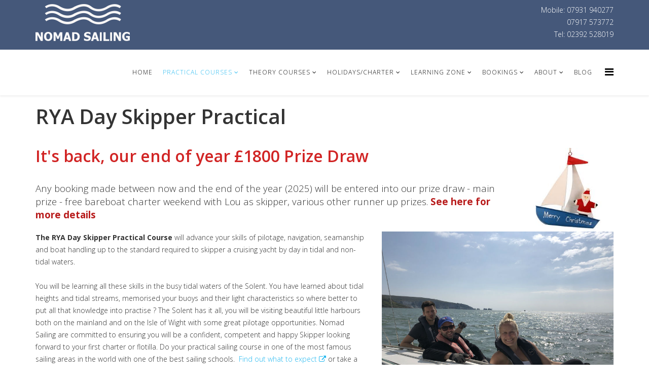

--- FILE ---
content_type: text/html; charset=utf-8
request_url: https://www.nomadsailing.co.uk/practical-courses/day-skipper-practical-course.html
body_size: 13188
content:
<!DOCTYPE html>
<html xmlns="http://www.w3.org/1999/xhtml" xml:lang="en-gb" lang="en-gb" dir="ltr">
    <head>
        <meta http-equiv="X-UA-Compatible" content="IE=edge">
        <meta name="viewport" content="width=device-width, initial-scale=1">
                <!-- head -->
        <base href="https://www.nomadsailing.co.uk/practical-courses/day-skipper-practical-course.html" />
	<meta http-equiv="content-type" content="text/html; charset=utf-8" />
	<meta name="keywords" content="rya day skipper practical sailing course, solent, day skipper solent" />
	<meta name="author" content="Jim Barden" />
	<meta name="description" content="Become an RYA Day Skipper in 2018 with the best sailing school in the Solent. Learn how to take charge of a yacht with confidence and have fun at the same time." />
	<meta name="generator" content="Joomla! - Open Source Content Management" />
	<title>RYA Day Skipper Practical - Solent Sailing Course | Nomad Sailing</title>
	<link href="/images/Logos/favicon.png" rel="shortcut icon" type="image/vnd.microsoft.icon" />
	<link href="/components/com_sppagebuilder/assets/css/font-awesome.min.css" rel="stylesheet" type="text/css" />
	<link href="/components/com_sppagebuilder/assets/css/animate.min.css" rel="stylesheet" type="text/css" />
	<link href="/components/com_sppagebuilder/assets/css/sppagebuilder.css" rel="stylesheet" type="text/css" />
	<link href="/components/com_sppagebuilder/assets/css/magnific-popup.css" rel="stylesheet" type="text/css" />
	<link href="//fonts.googleapis.com/css?family=Open+Sans:300,300italic,regular,italic,600,600italic,700,700italic,800,800italic&amp;subset=latin,greek" rel="stylesheet" type="text/css" />
	<link href="/templates/shaper_helix3/css/bootstrap.min.css" rel="stylesheet" type="text/css" />
	<link href="/templates/shaper_helix3/css/font-awesome.min.css" rel="stylesheet" type="text/css" />
	<link href="/templates/shaper_helix3/css/legacy.css" rel="stylesheet" type="text/css" />
	<link href="/templates/shaper_helix3/css/template.css" rel="stylesheet" type="text/css" />
	<link href="/templates/shaper_helix3/css/presets/preset1.css" rel="stylesheet" type="text/css" class="preset" />
	<link href="/templates/shaper_helix3/css/custom.css" rel="stylesheet" type="text/css" />
	<link href="/templates/shaper_helix3/css/frontend-edit.css" rel="stylesheet" type="text/css" />
	<link href="https://fonts.googleapis.com/css?family=Open+Sans:400,400i,600,600i,700,700i&subset=cyrillic,cyrillic-ext,latin-ext" rel="stylesheet" type="text/css" />
	<link href="/media/com_ingallery/slick/css/slick.css?v=1.202.0" rel="stylesheet" type="text/css" />
	<link href="/media/com_ingallery/css/frontend.css?v=1.202.0" rel="stylesheet" type="text/css" />
	<style type="text/css">
#sppb-addon-1763977492154 a {color:#b81b1b;}#sppb-addon-1763977492154 a:hover,#sppb-addon-1763977492154 a:focus,#sppb-addon-1763977492154 a:active {color:#226b31;}#sppb-addon-1763977492154 .sppb-addon-title {margin-top:0px;color:#d12424;font-size:32px;line-height:32px;font-weight:600;}#sppb-addon-1763977492156 {margin:30 30 30 30;padding:30 30 30 30;}#sppb-addon-1763977492156 img{border-radius:5px;}@media (min-width:768px) and (max-width:991px) {#sppb-item-15112022559230 .sppb-carousel-pro-text h2 {margin: ;}}@media (max-width:767px) {#sppb-item-15112022559230 .sppb-carousel-pro-text h2 {margin: ;}}@media (min-width:768px) and (max-width:991px) {#sppb-item-15112022559231 .sppb-carousel-pro-text h2 {margin: ;}}@media (max-width:767px) {#sppb-item-15112022559231 .sppb-carousel-pro-text h2 {margin: ;}}@media (min-width:768px) and (max-width:991px) {#sppb-item-15112022559232 .sppb-carousel-pro-text h2 {margin: ;}}@media (max-width:767px) {#sppb-item-15112022559232 .sppb-carousel-pro-text h2 {margin: ;}}@media (min-width:768px) and (max-width:991px) {#sppb-item-15112022559233 .sppb-carousel-pro-text h2 {margin: ;}}@media (max-width:767px) {#sppb-item-15112022559233 .sppb-carousel-pro-text h2 {margin: ;}}#sppb-addon-1511202255923 .sppb-carousel-inner > .sppb-item{-webkit-transition-duration:2000ms;transition-duration:2000ms;}.sp-page-builder .page-content #section-id-1511202737400{padding-top:0;padding-right:0;padding-bottom:0;padding-left:0;margin-top:0;margin-right:0;margin-bottom:0;margin-left:0;}@media (min-width:768px) and (max-width:991px) {#sppb-addon-1510842905149 .sppb-nav-custom {width:30%;padding-right:15px;}#sppb-addon-1510842905149 .sppb-tab-custom-content {width:70%;padding-left:15px;}}@media (max-width:767px) {#sppb-addon-1510842905149 .sppb-nav-custom {width:30%;padding-right:15px;}#sppb-addon-1510842905149 .sppb-tab-custom-content {width:70%;padding-left:15px;}}.sp-page-builder .page-content #section-id-1511204581165 .sppb-section-title .sppb-title-subheading {font-size:14px;}#sppb-addon-1511862267285 .sppb-empty-space {height:32px;}#sppb-addon-1500564842833 .sppb-addon-testimonial-footer .sppb-addon-testimonial-client {font-weight:700;}#sppb-addon-1500564842833 .sppb-addon-testimonial-content-wrap img {height:64px;width:64px;margin:;}#sppb-addon-1500564842836 .sppb-addon-testimonial-footer .sppb-addon-testimonial-client {font-weight:700;}#sppb-addon-1500564842836 .sppb-addon-testimonial-content-wrap img {height:64px;width:64px;margin:;}#sppb-addon-1500564842839 .sppb-addon-testimonial-footer .sppb-addon-testimonial-client {font-weight:700;}#sppb-addon-1500564842839 .sppb-addon-testimonial-content-wrap img {height:64px;width:64px;margin:;}body{font-family:Open Sans, sans-serif; font-size:14px; font-weight:300; }h1{font-family:Open Sans, sans-serif; font-size:40px; font-weight:600; }h2{font-family:Open Sans, sans-serif; font-weight:600; }h3{font-family:Open Sans, sans-serif; font-size:24px; font-weight:300; }h4{font-family:Open Sans, sans-serif; font-weight:normal; }h5{font-family:Open Sans, sans-serif; font-weight:600; }h6{font-family:Open Sans, sans-serif; font-weight:600; }.sp-megamenu-parent{font-family:Open Sans, sans-serif; font-weight:300; }#sp-top-bar{ background-color:#45587a;color:#ffffff; }#sp-footer{ background-color:#45587a;color:#ffffff; }
	</style>
	<script type="application/json" class="joomla-script-options new">{"csrf.token":"e4fda5ffd0deb5dcfee19c3bc4305ce0","system.paths":{"root":"","base":""}}</script>
	<script src="/media/jui/js/jquery.min.js?dcdca69e25c4a0fd353d99c2acd1a3d8" type="text/javascript"></script>
	<script src="/media/jui/js/jquery-noconflict.js?dcdca69e25c4a0fd353d99c2acd1a3d8" type="text/javascript"></script>
	<script src="/media/jui/js/jquery-migrate.min.js?dcdca69e25c4a0fd353d99c2acd1a3d8" type="text/javascript"></script>
	<script src="/components/com_sppagebuilder/assets/js/jquery.parallax.js" type="text/javascript"></script>
	<script src="/components/com_sppagebuilder/assets/js/sppagebuilder.js" type="text/javascript"></script>
	<script src="/components/com_sppagebuilder/assets/js/jquery.magnific-popup.min.js" type="text/javascript"></script>
	<script src="/modules/mod_nomadcoursedatesdisplay/usertiming.js" type="text/javascript"></script>
	<script src="/modules/mod_nomadcoursedatesdisplay/nomad-coursedates.js" type="text/javascript"></script>
	<script src="/media/system/js/caption.js?dcdca69e25c4a0fd353d99c2acd1a3d8" type="text/javascript"></script>
	<script src="/templates/shaper_helix3/js/bootstrap.min.js" type="text/javascript"></script>
	<script src="/templates/shaper_helix3/js/jquery.sticky.js" type="text/javascript"></script>
	<script src="/templates/shaper_helix3/js/main.js" type="text/javascript"></script>
	<script src="/templates/shaper_helix3/js/frontend-edit.js" type="text/javascript"></script>
	<script src="/modules/mod_titledisplay/url.min.js" type="text/javascript"></script>
	<script src="/modules/mod_titledisplay/js.cookie.js" type="text/javascript"></script>
	<script src="/modules/mod_titledisplay/autotrack.js" type="text/javascript"></script>
	<script src="/media/system/js/core.js?dcdca69e25c4a0fd353d99c2acd1a3d8" type="text/javascript"></script>
	<script src="/media/com_ingallery/slick/js/slick.js?v=1.202.0" type="text/javascript"></script>
	<script src="/media/com_ingallery/js/masonry.pkgd.min.js?v=1.202.0" type="text/javascript"></script>
	<script src="/media/com_ingallery/js/frontend.js?v=1.202.0" type="text/javascript"></script>
	<script type="text/javascript">
NomadAddCourseDateRowsByCode( "DSP", "10");jQuery(window).on('load',  function() {
				new JCaption('img.caption');
			});
var sp_preloader = '0';

var sp_gotop = '0';

var sp_offanimation = 'slidetop';
	var clientId = '';
	var _mcuid='';
	var _est=false;
	if((typeof url('?mc_uid')) === 'undefined') {
		_mcuid=Cookies.get('mc_uid');
		if((typeof _mcuid) === 'undefined') {
			_mcuid='';
			}
		else {
			Cookies.set('mc_uid', _mcuid, { expires: 730 });
		}
	} else {
		_mcuid=url('?mc_uid');
		if(_mcuid != '*|UNIQID|*') {
			Cookies.set('mc_uid', _mcuid, { expires: 730 });
			_est=true;
		}
	}
	window.ga=window.ga||function(){(ga.q=ga.q||[]).push(arguments)};ga.l=+new Date;

	ga('create', 'UA-9494514-2', {'siteSpeedSampleRate': 100});
	ga(function(tracker) {
		clientId = tracker.get('clientId');
		ga('set', 'dimension1', clientId);
	});
	if( _mcuid!='') {
		ga('set', 'dimension2', String(_mcuid));
		ga('set', 'userId', String(_mcuid));
	}
	ga('require', 'displayfeatures');
	ga('require', 'ec');
	ga('require', 'linkid', 'linkid.js');
	ga('require', 'cleanUrlTracker', {
    	stripQuery: true,
	});
	ga('require', 'outboundLinkTracker');
	ga('send', 'pageview');
	if( _est) { ga('send', 'event', 'Mailchimp', 'Established', _mcuid); }
	
	var addthis_share = addthis_share || {}
	addthis_share = {
		passthrough : {
			twitter: {
				via: "NomadSailing"
			}
		}
	};
	var addthis_config = {
		data_ga_property: 'UA-9494514-2',
		data_track_addressbar: true,
		data_ga_social: true
	};

	</script>
	<script type="application/ld+json">{"@context":"http://schema.org/","@type":"Course","name":"Day Skipper Practical","description":"The  RYA Day Skipper practical course will advance your skills of pilotage, navigation, seamanship and boat handling up to the standard required to skipper a cruising yacht by day in tidal and non-tidal waters.","courseCode":"DSP","url":"https://www.nomadsailing.co.uk/practical-courses/day-skipper-practical-course.html","provider":"Nomad Sailing","hasCourseInstance":[{"@type":"CourseInstance","location":{"@type":"Place","name":"Gosport Marina","address":"Gosport Marina, Mumby Road, Gosport PO12 1AH"},"courseMode":"onsite","description":"The  RYA Day Skipper practical course will advance your skills of pilotage, navigation, seamanship and boat handling up to the standard required to skipper a cruising yacht by day in tidal and non-tidal waters.","name":"Day Skipper Practical","startDate":"2026-01-17T00:01:00+00:00","endDate":"2026-01-21T23:59:00+00:00","url":"https://www.nomadsailing.co.uk/practical-courses/day-skipper-practical-course.html","image":"https://www.nomadsailing.co.uk/images/home/Practical-Course-Images/day-skipper-sailing-800.jpg","performer":"Nomad Sailing","offers":{"@type":"Offer","price":"795","priceCurrency":"GBP","url":"https://www.nomadsailing.co.uk/practical-courses/day-skipper-practical-course.html","validFrom":"2025-11-24T23:39:00+00:00","availability":"http://schema.org/InStock"}},{"@type":"CourseInstance","location":{"@type":"Place","name":"Gosport Marina","address":"Gosport Marina, Mumby Road, Gosport PO12 1AH"},"courseMode":"onsite","description":"The  RYA Day Skipper practical course will advance your skills of pilotage, navigation, seamanship and boat handling up to the standard required to skipper a cruising yacht by day in tidal and non-tidal waters.","name":"Day Skipper Practical","startDate":"2026-01-24T00:01:00+00:00","endDate":"2026-01-28T23:59:00+00:00","url":"https://www.nomadsailing.co.uk/practical-courses/day-skipper-practical-course.html","image":"https://www.nomadsailing.co.uk/images/home/Practical-Course-Images/day-skipper-sailing-800.jpg","performer":"Nomad Sailing","offers":{"@type":"Offer","price":"795","priceCurrency":"GBP","url":"https://www.nomadsailing.co.uk/practical-courses/day-skipper-practical-course.html","validFrom":"2025-11-24T23:39:00+00:00","availability":"http://schema.org/InStock"}},{"@type":"CourseInstance","location":{"@type":"Place","name":"Gosport Marina","address":"Gosport Marina, Mumby Road, Gosport PO12 1AH"},"courseMode":"onsite","description":"The  RYA Day Skipper practical course will advance your skills of pilotage, navigation, seamanship and boat handling up to the standard required to skipper a cruising yacht by day in tidal and non-tidal waters.","name":"Day Skipper Practical","startDate":"2026-01-24T00:01:00+00:00","endDate":"2026-01-28T23:59:00+00:00","url":"https://www.nomadsailing.co.uk/practical-courses/day-skipper-practical-course.html","image":"https://www.nomadsailing.co.uk/images/home/Practical-Course-Images/day-skipper-sailing-800.jpg","performer":"Nomad Sailing","offers":{"@type":"Offer","price":"3250","priceCurrency":"GBP","url":"https://www.nomadsailing.co.uk/practical-courses/day-skipper-practical-course.html","validFrom":"2025-11-24T23:39:00+00:00","availability":"http://schema.org/InStock"}},{"@type":"CourseInstance","location":{"@type":"Place","name":"Gosport Marina","address":"Gosport Marina, Mumby Road, Gosport PO12 1AH"},"courseMode":"onsite","description":"The  RYA Day Skipper practical course will advance your skills of pilotage, navigation, seamanship and boat handling up to the standard required to skipper a cruising yacht by day in tidal and non-tidal waters.","name":"Day Skipper Practical","startDate":"2026-01-31T00:01:00+00:00","endDate":"2026-02-04T23:59:00+00:00","url":"https://www.nomadsailing.co.uk/practical-courses/day-skipper-practical-course.html","image":"https://www.nomadsailing.co.uk/images/home/Practical-Course-Images/day-skipper-sailing-800.jpg","performer":"Nomad Sailing","offers":{"@type":"Offer","price":"795","priceCurrency":"GBP","url":"https://www.nomadsailing.co.uk/practical-courses/day-skipper-practical-course.html","validFrom":"2025-11-24T23:39:00+00:00","availability":"http://schema.org/InStock"}},{"@type":"CourseInstance","location":{"@type":"Place","name":"Gosport Marina","address":"Gosport Marina, Mumby Road, Gosport PO12 1AH"},"courseMode":"onsite","description":"The  RYA Day Skipper practical course will advance your skills of pilotage, navigation, seamanship and boat handling up to the standard required to skipper a cruising yacht by day in tidal and non-tidal waters.","name":"Day Skipper Practical","startDate":"2026-01-31T00:01:00+00:00","endDate":"2026-02-04T23:59:00+00:00","url":"https://www.nomadsailing.co.uk/practical-courses/day-skipper-practical-course.html","image":"https://www.nomadsailing.co.uk/images/home/Practical-Course-Images/day-skipper-sailing-800.jpg","performer":"Nomad Sailing","offers":{"@type":"Offer","price":"3250","priceCurrency":"GBP","url":"https://www.nomadsailing.co.uk/practical-courses/day-skipper-practical-course.html","validFrom":"2025-11-24T23:39:00+00:00","availability":"http://schema.org/InStock"}},{"@type":"CourseInstance","location":{"@type":"Place","name":"Gosport Marina","address":"Gosport Marina, Mumby Road, Gosport PO12 1AH"},"courseMode":"onsite","description":"The  RYA Day Skipper practical course will advance your skills of pilotage, navigation, seamanship and boat handling up to the standard required to skipper a cruising yacht by day in tidal and non-tidal waters.","name":"Day Skipper Practical","startDate":"2026-02-07T00:01:00+00:00","endDate":"2026-02-11T23:59:00+00:00","url":"https://www.nomadsailing.co.uk/practical-courses/day-skipper-practical-course.html","image":"https://www.nomadsailing.co.uk/images/home/Practical-Course-Images/day-skipper-sailing-800.jpg","performer":"Nomad Sailing","offers":{"@type":"Offer","price":"795","priceCurrency":"GBP","url":"https://www.nomadsailing.co.uk/practical-courses/day-skipper-practical-course.html","validFrom":"2025-11-24T23:39:00+00:00","availability":"http://schema.org/InStock"}},{"@type":"CourseInstance","location":{"@type":"Place","name":"Gosport Marina","address":"Gosport Marina, Mumby Road, Gosport PO12 1AH"},"courseMode":"onsite","description":"The  RYA Day Skipper practical course will advance your skills of pilotage, navigation, seamanship and boat handling up to the standard required to skipper a cruising yacht by day in tidal and non-tidal waters.","name":"Day Skipper Practical","startDate":"2026-02-07T00:01:00+00:00","endDate":"2026-02-11T23:59:00+00:00","url":"https://www.nomadsailing.co.uk/practical-courses/day-skipper-practical-course.html","image":"https://www.nomadsailing.co.uk/images/home/Practical-Course-Images/day-skipper-sailing-800.jpg","performer":"Nomad Sailing","offers":{"@type":"Offer","price":"3250","priceCurrency":"GBP","url":"https://www.nomadsailing.co.uk/practical-courses/day-skipper-practical-course.html","validFrom":"2025-11-24T23:39:00+00:00","availability":"http://schema.org/InStock"}},{"@type":"CourseInstance","location":{"@type":"Place","name":"Gosport Marina","address":"Gosport Marina, Mumby Road, Gosport PO12 1AH"},"courseMode":"onsite","description":"The  RYA Day Skipper practical course will advance your skills of pilotage, navigation, seamanship and boat handling up to the standard required to skipper a cruising yacht by day in tidal and non-tidal waters.","name":"Day Skipper Practical","startDate":"2026-02-14T00:01:00+00:00","endDate":"2026-02-18T23:59:00+00:00","url":"https://www.nomadsailing.co.uk/practical-courses/day-skipper-practical-course.html","image":"https://www.nomadsailing.co.uk/images/home/Practical-Course-Images/day-skipper-sailing-800.jpg","performer":"Nomad Sailing","offers":{"@type":"Offer","price":"795","priceCurrency":"GBP","url":"https://www.nomadsailing.co.uk/practical-courses/day-skipper-practical-course.html","validFrom":"2025-11-24T23:39:00+00:00","availability":"http://schema.org/InStock"}},{"@type":"CourseInstance","location":{"@type":"Place","name":"Gosport Marina","address":"Gosport Marina, Mumby Road, Gosport PO12 1AH"},"courseMode":"onsite","description":"The  RYA Day Skipper practical course will advance your skills of pilotage, navigation, seamanship and boat handling up to the standard required to skipper a cruising yacht by day in tidal and non-tidal waters.","name":"Day Skipper Practical","startDate":"2026-02-14T00:01:00+00:00","endDate":"2026-02-18T23:59:00+00:00","url":"https://www.nomadsailing.co.uk/practical-courses/day-skipper-practical-course.html","image":"https://www.nomadsailing.co.uk/images/home/Practical-Course-Images/day-skipper-sailing-800.jpg","performer":"Nomad Sailing","offers":{"@type":"Offer","price":"3250","priceCurrency":"GBP","url":"https://www.nomadsailing.co.uk/practical-courses/day-skipper-practical-course.html","validFrom":"2025-11-24T23:39:00+00:00","availability":"http://schema.org/InStock"}},{"@type":"CourseInstance","location":{"@type":"Place","name":"Gosport Marina","address":"Gosport Marina, Mumby Road, Gosport PO12 1AH"},"courseMode":"onsite","description":"The  RYA Day Skipper practical course will advance your skills of pilotage, navigation, seamanship and boat handling up to the standard required to skipper a cruising yacht by day in tidal and non-tidal waters.","name":"Day Skipper Practical","startDate":"2026-02-16T00:01:00+00:00","endDate":"2026-02-20T23:59:00+00:00","url":"https://www.nomadsailing.co.uk/practical-courses/day-skipper-practical-course.html","image":"https://www.nomadsailing.co.uk/images/home/Practical-Course-Images/day-skipper-sailing-800.jpg","performer":"Nomad Sailing","offers":{"@type":"Offer","price":"795","priceCurrency":"GBP","url":"https://www.nomadsailing.co.uk/practical-courses/day-skipper-practical-course.html","validFrom":"2025-11-24T23:39:00+00:00","availability":"http://schema.org/InStock"}},{"@type":"CourseInstance","location":{"@type":"Place","name":"Gosport Marina","address":"Gosport Marina, Mumby Road, Gosport PO12 1AH"},"courseMode":"onsite","description":"The  RYA Day Skipper practical course will advance your skills of pilotage, navigation, seamanship and boat handling up to the standard required to skipper a cruising yacht by day in tidal and non-tidal waters.","name":"Day Skipper Practical","startDate":"2026-02-16T00:01:00+00:00","endDate":"2026-02-20T23:59:00+00:00","url":"https://www.nomadsailing.co.uk/practical-courses/day-skipper-practical-course.html","image":"https://www.nomadsailing.co.uk/images/home/Practical-Course-Images/day-skipper-sailing-800.jpg","performer":"Nomad Sailing","offers":{"@type":"Offer","price":"3250","priceCurrency":"GBP","url":"https://www.nomadsailing.co.uk/practical-courses/day-skipper-practical-course.html","validFrom":"2025-11-24T23:39:00+00:00","availability":"http://schema.org/InStock"}},{"@type":"CourseInstance","location":{"@type":"Place","name":"Gosport Marina","address":"Gosport Marina, Mumby Road, Gosport PO12 1AH"},"courseMode":"onsite","description":"The  RYA Day Skipper practical course will advance your skills of pilotage, navigation, seamanship and boat handling up to the standard required to skipper a cruising yacht by day in tidal and non-tidal waters.","name":"Day Skipper Practical","startDate":"2026-02-21T00:01:00+00:00","endDate":"2026-02-25T23:59:00+00:00","url":"https://www.nomadsailing.co.uk/practical-courses/day-skipper-practical-course.html","image":"https://www.nomadsailing.co.uk/images/home/Practical-Course-Images/day-skipper-sailing-800.jpg","performer":"Nomad Sailing","offers":{"@type":"Offer","price":"795","priceCurrency":"GBP","url":"https://www.nomadsailing.co.uk/practical-courses/day-skipper-practical-course.html","validFrom":"2025-11-24T23:39:00+00:00","availability":"http://schema.org/InStock"}},{"@type":"CourseInstance","location":{"@type":"Place","name":"Gosport Marina","address":"Gosport Marina, Mumby Road, Gosport PO12 1AH"},"courseMode":"onsite","description":"The  RYA Day Skipper practical course will advance your skills of pilotage, navigation, seamanship and boat handling up to the standard required to skipper a cruising yacht by day in tidal and non-tidal waters.","name":"Day Skipper Practical","startDate":"2026-02-21T00:01:00+00:00","endDate":"2026-02-25T23:59:00+00:00","url":"https://www.nomadsailing.co.uk/practical-courses/day-skipper-practical-course.html","image":"https://www.nomadsailing.co.uk/images/home/Practical-Course-Images/day-skipper-sailing-800.jpg","performer":"Nomad Sailing","offers":{"@type":"Offer","price":"3250","priceCurrency":"GBP","url":"https://www.nomadsailing.co.uk/practical-courses/day-skipper-practical-course.html","validFrom":"2025-11-24T23:39:00+00:00","availability":"http://schema.org/InStock"}},{"@type":"CourseInstance","location":{"@type":"Place","name":"Gosport Marina","address":"Gosport Marina, Mumby Road, Gosport PO12 1AH"},"courseMode":"onsite","description":"The  RYA Day Skipper practical course will advance your skills of pilotage, navigation, seamanship and boat handling up to the standard required to skipper a cruising yacht by day in tidal and non-tidal waters.","name":"Day Skipper Practical","startDate":"2026-03-04T00:01:00+00:00","endDate":"2026-03-08T23:59:00+00:00","url":"https://www.nomadsailing.co.uk/practical-courses/day-skipper-practical-course.html","image":"https://www.nomadsailing.co.uk/images/home/Practical-Course-Images/day-skipper-sailing-800.jpg","performer":"Nomad Sailing","offers":{"@type":"Offer","price":"795","priceCurrency":"GBP","url":"https://www.nomadsailing.co.uk/practical-courses/day-skipper-practical-course.html","validFrom":"2025-11-24T23:39:00+00:00","availability":"http://schema.org/InStock"}},{"@type":"CourseInstance","location":{"@type":"Place","name":"Gosport Marina","address":"Gosport Marina, Mumby Road, Gosport PO12 1AH"},"courseMode":"onsite","description":"The  RYA Day Skipper practical course will advance your skills of pilotage, navigation, seamanship and boat handling up to the standard required to skipper a cruising yacht by day in tidal and non-tidal waters.","name":"Day Skipper Practical","startDate":"2026-03-04T00:01:00+00:00","endDate":"2026-03-08T23:59:00+00:00","url":"https://www.nomadsailing.co.uk/practical-courses/day-skipper-practical-course.html","image":"https://www.nomadsailing.co.uk/images/home/Practical-Course-Images/day-skipper-sailing-800.jpg","performer":"Nomad Sailing","offers":{"@type":"Offer","price":"3250","priceCurrency":"GBP","url":"https://www.nomadsailing.co.uk/practical-courses/day-skipper-practical-course.html","validFrom":"2025-11-24T23:39:00+00:00","availability":"http://schema.org/InStock"}},{"@type":"CourseInstance","location":{"@type":"Place","name":"Gosport Marina","address":"Gosport Marina, Mumby Road, Gosport PO12 1AH"},"courseMode":"onsite","description":"The  RYA Day Skipper practical course will advance your skills of pilotage, navigation, seamanship and boat handling up to the standard required to skipper a cruising yacht by day in tidal and non-tidal waters.","name":"Day Skipper Practical","startDate":"2026-03-18T00:01:00+00:00","endDate":"2026-03-22T23:59:00+00:00","url":"https://www.nomadsailing.co.uk/practical-courses/day-skipper-practical-course.html","image":"https://www.nomadsailing.co.uk/images/home/Practical-Course-Images/day-skipper-sailing-800.jpg","performer":"Nomad Sailing","offers":{"@type":"Offer","price":"795","priceCurrency":"GBP","url":"https://www.nomadsailing.co.uk/practical-courses/day-skipper-practical-course.html","validFrom":"2025-11-24T23:39:00+00:00","availability":"http://schema.org/InStock"}},{"@type":"CourseInstance","location":{"@type":"Place","name":"Gosport Marina","address":"Gosport Marina, Mumby Road, Gosport PO12 1AH"},"courseMode":"onsite","description":"The  RYA Day Skipper practical course will advance your skills of pilotage, navigation, seamanship and boat handling up to the standard required to skipper a cruising yacht by day in tidal and non-tidal waters.","name":"Day Skipper Practical","startDate":"2026-03-18T00:01:00+00:00","endDate":"2026-03-22T23:59:00+00:00","url":"https://www.nomadsailing.co.uk/practical-courses/day-skipper-practical-course.html","image":"https://www.nomadsailing.co.uk/images/home/Practical-Course-Images/day-skipper-sailing-800.jpg","performer":"Nomad Sailing","offers":{"@type":"Offer","price":"3250","priceCurrency":"GBP","url":"https://www.nomadsailing.co.uk/practical-courses/day-skipper-practical-course.html","validFrom":"2025-11-24T23:39:00+00:00","availability":"http://schema.org/InStock"}},{"@type":"CourseInstance","location":{"@type":"Place","name":"Gosport Marina","address":"Gosport Marina, Mumby Road, Gosport PO12 1AH"},"courseMode":"onsite","description":"The  RYA Day Skipper practical course will advance your skills of pilotage, navigation, seamanship and boat handling up to the standard required to skipper a cruising yacht by day in tidal and non-tidal waters.","name":"Day Skipper Practical","startDate":"2026-04-02T00:01:00+01:00","endDate":"2026-04-06T23:59:00+01:00","url":"https://www.nomadsailing.co.uk/practical-courses/day-skipper-practical-course.html","image":"https://www.nomadsailing.co.uk/images/home/Practical-Course-Images/day-skipper-sailing-800.jpg","performer":"Nomad Sailing","offers":{"@type":"Offer","price":"850","priceCurrency":"GBP","url":"https://www.nomadsailing.co.uk/practical-courses/day-skipper-practical-course.html","validFrom":"2025-11-24T23:39:00+00:00","availability":"http://schema.org/InStock"}},{"@type":"CourseInstance","location":{"@type":"Place","name":"Gosport Marina","address":"Gosport Marina, Mumby Road, Gosport PO12 1AH"},"courseMode":"onsite","description":"The  RYA Day Skipper practical course will advance your skills of pilotage, navigation, seamanship and boat handling up to the standard required to skipper a cruising yacht by day in tidal and non-tidal waters.","name":"Day Skipper Practical","startDate":"2026-04-02T00:01:00+01:00","endDate":"2026-04-06T23:59:00+01:00","url":"https://www.nomadsailing.co.uk/practical-courses/day-skipper-practical-course.html","image":"https://www.nomadsailing.co.uk/images/home/Practical-Course-Images/day-skipper-sailing-800.jpg","performer":"Nomad Sailing","offers":{"@type":"Offer","price":"3500","priceCurrency":"GBP","url":"https://www.nomadsailing.co.uk/practical-courses/day-skipper-practical-course.html","validFrom":"2025-11-24T23:39:00+00:00","availability":"http://schema.org/InStock"}},{"@type":"CourseInstance","location":{"@type":"Place","name":"Gosport Marina","address":"Gosport Marina, Mumby Road, Gosport PO12 1AH"},"courseMode":"onsite","description":"The  RYA Day Skipper practical course will advance your skills of pilotage, navigation, seamanship and boat handling up to the standard required to skipper a cruising yacht by day in tidal and non-tidal waters.","name":"Day Skipper Practical","startDate":"2026-04-08T00:01:00+01:00","endDate":"2026-04-12T23:59:00+01:00","url":"https://www.nomadsailing.co.uk/practical-courses/day-skipper-practical-course.html","image":"https://www.nomadsailing.co.uk/images/home/Practical-Course-Images/day-skipper-sailing-800.jpg","performer":"Nomad Sailing","offers":{"@type":"Offer","price":"850","priceCurrency":"GBP","url":"https://www.nomadsailing.co.uk/practical-courses/day-skipper-practical-course.html","validFrom":"2025-11-24T23:39:00+00:00","availability":"http://schema.org/InStock"}},{"@type":"CourseInstance","location":{"@type":"Place","name":"Gosport Marina","address":"Gosport Marina, Mumby Road, Gosport PO12 1AH"},"courseMode":"onsite","description":"The  RYA Day Skipper practical course will advance your skills of pilotage, navigation, seamanship and boat handling up to the standard required to skipper a cruising yacht by day in tidal and non-tidal waters.","name":"Day Skipper Practical","startDate":"2026-04-08T00:01:00+01:00","endDate":"2026-04-12T23:59:00+01:00","url":"https://www.nomadsailing.co.uk/practical-courses/day-skipper-practical-course.html","image":"https://www.nomadsailing.co.uk/images/home/Practical-Course-Images/day-skipper-sailing-800.jpg","performer":"Nomad Sailing","offers":{"@type":"Offer","price":"3500","priceCurrency":"GBP","url":"https://www.nomadsailing.co.uk/practical-courses/day-skipper-practical-course.html","validFrom":"2025-11-24T23:39:00+00:00","availability":"http://schema.org/InStock"}},{"@type":"CourseInstance","location":{"@type":"Place","name":"Gosport Marina","address":"Gosport Marina, Mumby Road, Gosport PO12 1AH"},"courseMode":"onsite","description":"The  RYA Day Skipper practical course will advance your skills of pilotage, navigation, seamanship and boat handling up to the standard required to skipper a cruising yacht by day in tidal and non-tidal waters.","name":"Day Skipper Practical","startDate":"2026-04-15T00:01:00+01:00","endDate":"2026-04-19T23:59:00+01:00","url":"https://www.nomadsailing.co.uk/practical-courses/day-skipper-practical-course.html","image":"https://www.nomadsailing.co.uk/images/home/Practical-Course-Images/day-skipper-sailing-800.jpg","performer":"Nomad Sailing","offers":{"@type":"Offer","price":"850","priceCurrency":"GBP","url":"https://www.nomadsailing.co.uk/practical-courses/day-skipper-practical-course.html","validFrom":"2025-11-24T23:39:00+00:00","availability":"http://schema.org/InStock"}},{"@type":"CourseInstance","location":{"@type":"Place","name":"Gosport Marina","address":"Gosport Marina, Mumby Road, Gosport PO12 1AH"},"courseMode":"onsite","description":"The  RYA Day Skipper practical course will advance your skills of pilotage, navigation, seamanship and boat handling up to the standard required to skipper a cruising yacht by day in tidal and non-tidal waters.","name":"Day Skipper Practical","startDate":"2026-04-15T00:01:00+01:00","endDate":"2026-04-19T23:59:00+01:00","url":"https://www.nomadsailing.co.uk/practical-courses/day-skipper-practical-course.html","image":"https://www.nomadsailing.co.uk/images/home/Practical-Course-Images/day-skipper-sailing-800.jpg","performer":"Nomad Sailing","offers":{"@type":"Offer","price":"3500","priceCurrency":"GBP","url":"https://www.nomadsailing.co.uk/practical-courses/day-skipper-practical-course.html","validFrom":"2025-11-24T23:39:00+00:00","availability":"http://schema.org/InStock"}},{"@type":"CourseInstance","location":{"@type":"Place","name":"Gosport Marina","address":"Gosport Marina, Mumby Road, Gosport PO12 1AH"},"courseMode":"onsite","description":"The  RYA Day Skipper practical course will advance your skills of pilotage, navigation, seamanship and boat handling up to the standard required to skipper a cruising yacht by day in tidal and non-tidal waters.","name":"Day Skipper Practical","startDate":"2026-04-22T00:01:00+01:00","endDate":"2026-04-26T23:59:00+01:00","url":"https://www.nomadsailing.co.uk/practical-courses/day-skipper-practical-course.html","image":"https://www.nomadsailing.co.uk/images/home/Practical-Course-Images/day-skipper-sailing-800.jpg","performer":"Nomad Sailing","offers":{"@type":"Offer","price":"850","priceCurrency":"GBP","url":"https://www.nomadsailing.co.uk/practical-courses/day-skipper-practical-course.html","validFrom":"2025-11-24T23:39:00+00:00","availability":"http://schema.org/InStock"}},{"@type":"CourseInstance","location":{"@type":"Place","name":"Gosport Marina","address":"Gosport Marina, Mumby Road, Gosport PO12 1AH"},"courseMode":"onsite","description":"The  RYA Day Skipper practical course will advance your skills of pilotage, navigation, seamanship and boat handling up to the standard required to skipper a cruising yacht by day in tidal and non-tidal waters.","name":"Day Skipper Practical","startDate":"2026-04-22T00:01:00+01:00","endDate":"2026-04-26T23:59:00+01:00","url":"https://www.nomadsailing.co.uk/practical-courses/day-skipper-practical-course.html","image":"https://www.nomadsailing.co.uk/images/home/Practical-Course-Images/day-skipper-sailing-800.jpg","performer":"Nomad Sailing","offers":{"@type":"Offer","price":"3500","priceCurrency":"GBP","url":"https://www.nomadsailing.co.uk/practical-courses/day-skipper-practical-course.html","validFrom":"2025-11-24T23:39:00+00:00","availability":"http://schema.org/InStock"}},{"@type":"CourseInstance","location":{"@type":"Place","name":"Gosport Marina","address":"Gosport Marina, Mumby Road, Gosport PO12 1AH"},"courseMode":"onsite","description":"The  RYA Day Skipper practical course will advance your skills of pilotage, navigation, seamanship and boat handling up to the standard required to skipper a cruising yacht by day in tidal and non-tidal waters.","name":"Day Skipper Practical","startDate":"2026-04-27T00:01:00+01:00","endDate":"2026-05-01T23:59:00+01:00","url":"https://www.nomadsailing.co.uk/practical-courses/day-skipper-practical-course.html","image":"https://www.nomadsailing.co.uk/images/home/Practical-Course-Images/day-skipper-sailing-800.jpg","performer":"Nomad Sailing","offers":{"@type":"Offer","price":"850","priceCurrency":"GBP","url":"https://www.nomadsailing.co.uk/practical-courses/day-skipper-practical-course.html","validFrom":"2025-11-24T23:39:00+00:00","availability":"http://schema.org/InStock"}},{"@type":"CourseInstance","location":{"@type":"Place","name":"Gosport Marina","address":"Gosport Marina, Mumby Road, Gosport PO12 1AH"},"courseMode":"onsite","description":"The  RYA Day Skipper practical course will advance your skills of pilotage, navigation, seamanship and boat handling up to the standard required to skipper a cruising yacht by day in tidal and non-tidal waters.","name":"Day Skipper Practical","startDate":"2026-04-27T00:01:00+01:00","endDate":"2026-05-01T23:59:00+01:00","url":"https://www.nomadsailing.co.uk/practical-courses/day-skipper-practical-course.html","image":"https://www.nomadsailing.co.uk/images/home/Practical-Course-Images/day-skipper-sailing-800.jpg","performer":"Nomad Sailing","offers":{"@type":"Offer","price":"3500","priceCurrency":"GBP","url":"https://www.nomadsailing.co.uk/practical-courses/day-skipper-practical-course.html","validFrom":"2025-11-24T23:39:00+00:00","availability":"http://schema.org/InStock"}},{"@type":"CourseInstance","location":{"@type":"Place","name":"Gosport Marina","address":"Gosport Marina, Mumby Road, Gosport PO12 1AH"},"courseMode":"onsite","description":"The  RYA Day Skipper practical course will advance your skills of pilotage, navigation, seamanship and boat handling up to the standard required to skipper a cruising yacht by day in tidal and non-tidal waters.","name":"Day Skipper Practical","startDate":"2026-05-06T00:01:00+01:00","endDate":"2026-05-10T23:59:00+01:00","url":"https://www.nomadsailing.co.uk/practical-courses/day-skipper-practical-course.html","image":"https://www.nomadsailing.co.uk/images/home/Practical-Course-Images/day-skipper-sailing-800.jpg","performer":"Nomad Sailing","offers":{"@type":"Offer","price":"850","priceCurrency":"GBP","url":"https://www.nomadsailing.co.uk/practical-courses/day-skipper-practical-course.html","validFrom":"2025-11-24T23:39:00+00:00","availability":"http://schema.org/InStock"}},{"@type":"CourseInstance","location":{"@type":"Place","name":"Gosport Marina","address":"Gosport Marina, Mumby Road, Gosport PO12 1AH"},"courseMode":"onsite","description":"The  RYA Day Skipper practical course will advance your skills of pilotage, navigation, seamanship and boat handling up to the standard required to skipper a cruising yacht by day in tidal and non-tidal waters.","name":"Day Skipper Practical","startDate":"2026-05-06T00:01:00+01:00","endDate":"2026-05-10T23:59:00+01:00","url":"https://www.nomadsailing.co.uk/practical-courses/day-skipper-practical-course.html","image":"https://www.nomadsailing.co.uk/images/home/Practical-Course-Images/day-skipper-sailing-800.jpg","performer":"Nomad Sailing","offers":{"@type":"Offer","price":"3500","priceCurrency":"GBP","url":"https://www.nomadsailing.co.uk/practical-courses/day-skipper-practical-course.html","validFrom":"2025-11-24T23:39:00+00:00","availability":"http://schema.org/InStock"}},{"@type":"CourseInstance","location":{"@type":"Place","name":"Gosport Marina","address":"Gosport Marina, Mumby Road, Gosport PO12 1AH"},"courseMode":"onsite","description":"The  RYA Day Skipper practical course will advance your skills of pilotage, navigation, seamanship and boat handling up to the standard required to skipper a cruising yacht by day in tidal and non-tidal waters.","name":"Day Skipper Practical","startDate":"2026-05-13T00:01:00+01:00","endDate":"2026-05-17T23:59:00+01:00","url":"https://www.nomadsailing.co.uk/practical-courses/day-skipper-practical-course.html","image":"https://www.nomadsailing.co.uk/images/home/Practical-Course-Images/day-skipper-sailing-800.jpg","performer":"Nomad Sailing","offers":{"@type":"Offer","price":"850","priceCurrency":"GBP","url":"https://www.nomadsailing.co.uk/practical-courses/day-skipper-practical-course.html","validFrom":"2025-11-24T23:39:00+00:00","availability":"http://schema.org/InStock"}},{"@type":"CourseInstance","location":{"@type":"Place","name":"Gosport Marina","address":"Gosport Marina, Mumby Road, Gosport PO12 1AH"},"courseMode":"onsite","description":"The  RYA Day Skipper practical course will advance your skills of pilotage, navigation, seamanship and boat handling up to the standard required to skipper a cruising yacht by day in tidal and non-tidal waters.","name":"Day Skipper Practical","startDate":"2026-05-13T00:01:00+01:00","endDate":"2026-05-17T23:59:00+01:00","url":"https://www.nomadsailing.co.uk/practical-courses/day-skipper-practical-course.html","image":"https://www.nomadsailing.co.uk/images/home/Practical-Course-Images/day-skipper-sailing-800.jpg","performer":"Nomad Sailing","offers":{"@type":"Offer","price":"3500","priceCurrency":"GBP","url":"https://www.nomadsailing.co.uk/practical-courses/day-skipper-practical-course.html","validFrom":"2025-11-24T23:39:00+00:00","availability":"http://schema.org/InStock"}},{"@type":"CourseInstance","location":{"@type":"Place","name":"Gosport Marina","address":"Gosport Marina, Mumby Road, Gosport PO12 1AH"},"courseMode":"onsite","description":"The  RYA Day Skipper practical course will advance your skills of pilotage, navigation, seamanship and boat handling up to the standard required to skipper a cruising yacht by day in tidal and non-tidal waters.","name":"Day Skipper Practical","startDate":"2026-05-18T00:01:00+01:00","endDate":"2026-05-22T23:59:00+01:00","url":"https://www.nomadsailing.co.uk/practical-courses/day-skipper-practical-course.html","image":"https://www.nomadsailing.co.uk/images/home/Practical-Course-Images/day-skipper-sailing-800.jpg","performer":"Nomad Sailing","offers":{"@type":"Offer","price":"850","priceCurrency":"GBP","url":"https://www.nomadsailing.co.uk/practical-courses/day-skipper-practical-course.html","validFrom":"2025-11-24T23:39:00+00:00","availability":"http://schema.org/InStock"}},{"@type":"CourseInstance","location":{"@type":"Place","name":"Gosport Marina","address":"Gosport Marina, Mumby Road, Gosport PO12 1AH"},"courseMode":"onsite","description":"The  RYA Day Skipper practical course will advance your skills of pilotage, navigation, seamanship and boat handling up to the standard required to skipper a cruising yacht by day in tidal and non-tidal waters.","name":"Day Skipper Practical","startDate":"2026-05-18T00:01:00+01:00","endDate":"2026-05-22T23:59:00+01:00","url":"https://www.nomadsailing.co.uk/practical-courses/day-skipper-practical-course.html","image":"https://www.nomadsailing.co.uk/images/home/Practical-Course-Images/day-skipper-sailing-800.jpg","performer":"Nomad Sailing","offers":{"@type":"Offer","price":"3500","priceCurrency":"GBP","url":"https://www.nomadsailing.co.uk/practical-courses/day-skipper-practical-course.html","validFrom":"2025-11-24T23:39:00+00:00","availability":"http://schema.org/InStock"}},{"@type":"CourseInstance","location":{"@type":"Place","name":"Gosport Marina","address":"Gosport Marina, Mumby Road, Gosport PO12 1AH"},"courseMode":"onsite","description":"The  RYA Day Skipper practical course will advance your skills of pilotage, navigation, seamanship and boat handling up to the standard required to skipper a cruising yacht by day in tidal and non-tidal waters.","name":"Day Skipper Practical","startDate":"2026-05-27T00:01:00+01:00","endDate":"2026-05-31T23:59:00+01:00","url":"https://www.nomadsailing.co.uk/practical-courses/day-skipper-practical-course.html","image":"https://www.nomadsailing.co.uk/images/home/Practical-Course-Images/day-skipper-sailing-800.jpg","performer":"Nomad Sailing","offers":{"@type":"Offer","price":"850","priceCurrency":"GBP","url":"https://www.nomadsailing.co.uk/practical-courses/day-skipper-practical-course.html","validFrom":"2025-11-24T23:39:00+00:00","availability":"http://schema.org/InStock"}},{"@type":"CourseInstance","location":{"@type":"Place","name":"Gosport Marina","address":"Gosport Marina, Mumby Road, Gosport PO12 1AH"},"courseMode":"onsite","description":"The  RYA Day Skipper practical course will advance your skills of pilotage, navigation, seamanship and boat handling up to the standard required to skipper a cruising yacht by day in tidal and non-tidal waters.","name":"Day Skipper Practical","startDate":"2026-05-27T00:01:00+01:00","endDate":"2026-05-31T23:59:00+01:00","url":"https://www.nomadsailing.co.uk/practical-courses/day-skipper-practical-course.html","image":"https://www.nomadsailing.co.uk/images/home/Practical-Course-Images/day-skipper-sailing-800.jpg","performer":"Nomad Sailing","offers":{"@type":"Offer","price":"3500","priceCurrency":"GBP","url":"https://www.nomadsailing.co.uk/practical-courses/day-skipper-practical-course.html","validFrom":"2025-11-24T23:39:00+00:00","availability":"http://schema.org/InStock"}},{"@type":"CourseInstance","location":{"@type":"Place","name":"Gosport Marina","address":"Gosport Marina, Mumby Road, Gosport PO12 1AH"},"courseMode":"onsite","description":"The  RYA Day Skipper practical course will advance your skills of pilotage, navigation, seamanship and boat handling up to the standard required to skipper a cruising yacht by day in tidal and non-tidal waters.","name":"Day Skipper Practical","startDate":"2026-06-03T00:01:00+01:00","endDate":"2026-06-07T23:59:00+01:00","url":"https://www.nomadsailing.co.uk/practical-courses/day-skipper-practical-course.html","image":"https://www.nomadsailing.co.uk/images/home/Practical-Course-Images/day-skipper-sailing-800.jpg","performer":"Nomad Sailing","offers":{"@type":"Offer","price":"850","priceCurrency":"GBP","url":"https://www.nomadsailing.co.uk/practical-courses/day-skipper-practical-course.html","validFrom":"2025-11-24T23:39:00+00:00","availability":"http://schema.org/InStock"}},{"@type":"CourseInstance","location":{"@type":"Place","name":"Gosport Marina","address":"Gosport Marina, Mumby Road, Gosport PO12 1AH"},"courseMode":"onsite","description":"The  RYA Day Skipper practical course will advance your skills of pilotage, navigation, seamanship and boat handling up to the standard required to skipper a cruising yacht by day in tidal and non-tidal waters.","name":"Day Skipper Practical","startDate":"2026-06-03T00:01:00+01:00","endDate":"2026-06-07T23:59:00+01:00","url":"https://www.nomadsailing.co.uk/practical-courses/day-skipper-practical-course.html","image":"https://www.nomadsailing.co.uk/images/home/Practical-Course-Images/day-skipper-sailing-800.jpg","performer":"Nomad Sailing","offers":{"@type":"Offer","price":"3500","priceCurrency":"GBP","url":"https://www.nomadsailing.co.uk/practical-courses/day-skipper-practical-course.html","validFrom":"2025-11-24T23:39:00+00:00","availability":"http://schema.org/InStock"}},{"@type":"CourseInstance","location":{"@type":"Place","name":"Gosport Marina","address":"Gosport Marina, Mumby Road, Gosport PO12 1AH"},"courseMode":"onsite","description":"The  RYA Day Skipper practical course will advance your skills of pilotage, navigation, seamanship and boat handling up to the standard required to skipper a cruising yacht by day in tidal and non-tidal waters.","name":"Day Skipper Practical","startDate":"2026-06-10T00:01:00+01:00","endDate":"2026-06-14T23:59:00+01:00","url":"https://www.nomadsailing.co.uk/practical-courses/day-skipper-practical-course.html","image":"https://www.nomadsailing.co.uk/images/home/Practical-Course-Images/day-skipper-sailing-800.jpg","performer":"Nomad Sailing","offers":{"@type":"Offer","price":"850","priceCurrency":"GBP","url":"https://www.nomadsailing.co.uk/practical-courses/day-skipper-practical-course.html","validFrom":"2025-11-24T23:39:00+00:00","availability":"http://schema.org/InStock"}},{"@type":"CourseInstance","location":{"@type":"Place","name":"Gosport Marina","address":"Gosport Marina, Mumby Road, Gosport PO12 1AH"},"courseMode":"onsite","description":"The  RYA Day Skipper practical course will advance your skills of pilotage, navigation, seamanship and boat handling up to the standard required to skipper a cruising yacht by day in tidal and non-tidal waters.","name":"Day Skipper Practical","startDate":"2026-06-10T00:01:00+01:00","endDate":"2026-06-14T23:59:00+01:00","url":"https://www.nomadsailing.co.uk/practical-courses/day-skipper-practical-course.html","image":"https://www.nomadsailing.co.uk/images/home/Practical-Course-Images/day-skipper-sailing-800.jpg","performer":"Nomad Sailing","offers":{"@type":"Offer","price":"3500","priceCurrency":"GBP","url":"https://www.nomadsailing.co.uk/practical-courses/day-skipper-practical-course.html","validFrom":"2025-11-24T23:39:00+00:00","availability":"http://schema.org/InStock"}},{"@type":"CourseInstance","location":{"@type":"Place","name":"Gosport Marina","address":"Gosport Marina, Mumby Road, Gosport PO12 1AH"},"courseMode":"onsite","description":"The  RYA Day Skipper practical course will advance your skills of pilotage, navigation, seamanship and boat handling up to the standard required to skipper a cruising yacht by day in tidal and non-tidal waters.","name":"Day Skipper Practical","startDate":"2026-06-15T00:01:00+01:00","endDate":"2026-06-19T23:59:00+01:00","url":"https://www.nomadsailing.co.uk/practical-courses/day-skipper-practical-course.html","image":"https://www.nomadsailing.co.uk/images/home/Practical-Course-Images/day-skipper-sailing-800.jpg","performer":"Nomad Sailing","offers":{"@type":"Offer","price":"850","priceCurrency":"GBP","url":"https://www.nomadsailing.co.uk/practical-courses/day-skipper-practical-course.html","validFrom":"2025-11-24T23:39:00+00:00","availability":"http://schema.org/InStock"}},{"@type":"CourseInstance","location":{"@type":"Place","name":"Gosport Marina","address":"Gosport Marina, Mumby Road, Gosport PO12 1AH"},"courseMode":"onsite","description":"The  RYA Day Skipper practical course will advance your skills of pilotage, navigation, seamanship and boat handling up to the standard required to skipper a cruising yacht by day in tidal and non-tidal waters.","name":"Day Skipper Practical","startDate":"2026-06-15T00:01:00+01:00","endDate":"2026-06-19T23:59:00+01:00","url":"https://www.nomadsailing.co.uk/practical-courses/day-skipper-practical-course.html","image":"https://www.nomadsailing.co.uk/images/home/Practical-Course-Images/day-skipper-sailing-800.jpg","performer":"Nomad Sailing","offers":{"@type":"Offer","price":"3500","priceCurrency":"GBP","url":"https://www.nomadsailing.co.uk/practical-courses/day-skipper-practical-course.html","validFrom":"2025-11-24T23:39:00+00:00","availability":"http://schema.org/InStock"}},{"@type":"CourseInstance","location":{"@type":"Place","name":"Gosport Marina","address":"Gosport Marina, Mumby Road, Gosport PO12 1AH"},"courseMode":"onsite","description":"The  RYA Day Skipper practical course will advance your skills of pilotage, navigation, seamanship and boat handling up to the standard required to skipper a cruising yacht by day in tidal and non-tidal waters.","name":"Day Skipper Practical","startDate":"2026-06-17T00:01:00+01:00","endDate":"2026-06-21T23:59:00+01:00","url":"https://www.nomadsailing.co.uk/practical-courses/day-skipper-practical-course.html","image":"https://www.nomadsailing.co.uk/images/home/Practical-Course-Images/day-skipper-sailing-800.jpg","performer":"Nomad Sailing","offers":{"@type":"Offer","price":"850","priceCurrency":"GBP","url":"https://www.nomadsailing.co.uk/practical-courses/day-skipper-practical-course.html","validFrom":"2025-11-24T23:39:00+00:00","availability":"http://schema.org/InStock"}},{"@type":"CourseInstance","location":{"@type":"Place","name":"Gosport Marina","address":"Gosport Marina, Mumby Road, Gosport PO12 1AH"},"courseMode":"onsite","description":"The  RYA Day Skipper practical course will advance your skills of pilotage, navigation, seamanship and boat handling up to the standard required to skipper a cruising yacht by day in tidal and non-tidal waters.","name":"Day Skipper Practical","startDate":"2026-06-17T00:01:00+01:00","endDate":"2026-06-21T23:59:00+01:00","url":"https://www.nomadsailing.co.uk/practical-courses/day-skipper-practical-course.html","image":"https://www.nomadsailing.co.uk/images/home/Practical-Course-Images/day-skipper-sailing-800.jpg","performer":"Nomad Sailing","offers":{"@type":"Offer","price":"3500","priceCurrency":"GBP","url":"https://www.nomadsailing.co.uk/practical-courses/day-skipper-practical-course.html","validFrom":"2025-11-24T23:39:00+00:00","availability":"http://schema.org/InStock"}},{"@type":"CourseInstance","location":{"@type":"Place","name":"Gosport Marina","address":"Gosport Marina, Mumby Road, Gosport PO12 1AH"},"courseMode":"onsite","description":"The  RYA Day Skipper practical course will advance your skills of pilotage, navigation, seamanship and boat handling up to the standard required to skipper a cruising yacht by day in tidal and non-tidal waters.","name":"Day Skipper Practical","startDate":"2026-06-22T00:01:00+01:00","endDate":"2026-06-26T23:59:00+01:00","url":"https://www.nomadsailing.co.uk/practical-courses/day-skipper-practical-course.html","image":"https://www.nomadsailing.co.uk/images/home/Practical-Course-Images/day-skipper-sailing-800.jpg","performer":"Nomad Sailing","offers":{"@type":"Offer","price":"850","priceCurrency":"GBP","url":"https://www.nomadsailing.co.uk/practical-courses/day-skipper-practical-course.html","validFrom":"2025-11-24T23:39:00+00:00","availability":"http://schema.org/InStock"}},{"@type":"CourseInstance","location":{"@type":"Place","name":"Gosport Marina","address":"Gosport Marina, Mumby Road, Gosport PO12 1AH"},"courseMode":"onsite","description":"The  RYA Day Skipper practical course will advance your skills of pilotage, navigation, seamanship and boat handling up to the standard required to skipper a cruising yacht by day in tidal and non-tidal waters.","name":"Day Skipper Practical","startDate":"2026-06-22T00:01:00+01:00","endDate":"2026-06-26T23:59:00+01:00","url":"https://www.nomadsailing.co.uk/practical-courses/day-skipper-practical-course.html","image":"https://www.nomadsailing.co.uk/images/home/Practical-Course-Images/day-skipper-sailing-800.jpg","performer":"Nomad Sailing","offers":{"@type":"Offer","price":"3500","priceCurrency":"GBP","url":"https://www.nomadsailing.co.uk/practical-courses/day-skipper-practical-course.html","validFrom":"2025-11-24T23:39:00+00:00","availability":"http://schema.org/InStock"}},{"@type":"CourseInstance","location":{"@type":"Place","name":"Gosport Marina","address":"Gosport Marina, Mumby Road, Gosport PO12 1AH"},"courseMode":"onsite","description":"The  RYA Day Skipper practical course will advance your skills of pilotage, navigation, seamanship and boat handling up to the standard required to skipper a cruising yacht by day in tidal and non-tidal waters.","name":"Day Skipper Practical","startDate":"2026-07-01T00:01:00+01:00","endDate":"2026-07-05T23:59:00+01:00","url":"https://www.nomadsailing.co.uk/practical-courses/day-skipper-practical-course.html","image":"https://www.nomadsailing.co.uk/images/home/Practical-Course-Images/day-skipper-sailing-800.jpg","performer":"Nomad Sailing","offers":{"@type":"Offer","price":"850","priceCurrency":"GBP","url":"https://www.nomadsailing.co.uk/practical-courses/day-skipper-practical-course.html","validFrom":"2025-11-24T23:39:00+00:00","availability":"http://schema.org/InStock"}},{"@type":"CourseInstance","location":{"@type":"Place","name":"Gosport Marina","address":"Gosport Marina, Mumby Road, Gosport PO12 1AH"},"courseMode":"onsite","description":"The  RYA Day Skipper practical course will advance your skills of pilotage, navigation, seamanship and boat handling up to the standard required to skipper a cruising yacht by day in tidal and non-tidal waters.","name":"Day Skipper Practical","startDate":"2026-07-01T00:01:00+01:00","endDate":"2026-07-05T23:59:00+01:00","url":"https://www.nomadsailing.co.uk/practical-courses/day-skipper-practical-course.html","image":"https://www.nomadsailing.co.uk/images/home/Practical-Course-Images/day-skipper-sailing-800.jpg","performer":"Nomad Sailing","offers":{"@type":"Offer","price":"3500","priceCurrency":"GBP","url":"https://www.nomadsailing.co.uk/practical-courses/day-skipper-practical-course.html","validFrom":"2025-11-24T23:39:00+00:00","availability":"http://schema.org/InStock"}}]}</script>
	<meta property="og:url" content="https://www.nomadsailing.co.uk/practical-courses/day-skipper-practical-course.html" />
	<meta property="og:type" content="article" />
	<meta property="og:title" content="RYA Day Skipper Practical" />
	<meta property="og:description" content="" />
	<script async src="https://www.google-analytics.com/analytics.js" ></script>
	<script async type="text/javascript" src="//s7.addthis.com/js/300/addthis_widget.js#pubid=ra-4fcc97ff7c939578"></script>
	<meta property="og:site_name" content="Nomad Sailing" />
<meta property="og:type" content="article" />
<meta property="og:locale" content="en_GB" />
<meta property="og:url" content="https://www.nomadsailing.co.uk/practical-courses/day-skipper-practical-course.html" />
<meta property="og:title" content="RYA Day Skipper Practical - Solent Sailing Course" />
<meta property="og:description" content="Become an RYA Day Skipper in 2018 with the best sailing school in the Solent. Learn how to take charge of a yacht with confidence and have fun at the same time." />
<meta property="og:image" content="" />
<meta property="article:modified_time" content="2025-11-24T09:49:25+00:00" />
<meta name="twitter:card" content="summary_large_image" />
<meta name="twitter:site" content="@NomadSailing" />
<meta name="twitter:creator" content="@NomadSailing" />
<meta name="twitter:domain" content="nomadsailing.co.uk" />
	<script type="application/ld+json">{"@context":"http://schema.org/","@type":"Product","name":"Day Skipper Practical","alternateName":"RYA Day Skipper Practical Sailing Course","description":"The  RYA Day Skipper practical course will advance your skills of pilotage, navigation, seamanship and boat handling up to the standard required to skipper a cruising yacht by day in tidal and non-tidal waters.","brand":"Nomad Sailing","image":"https://www.nomadsailing.co.uk/images/home/Practical-Course-Images/day-skipper-sailing-800.jpg","sku":"DSP","url":"https://www.nomadsailing.co.uk/practical-courses/day-skipper-practical-course.html"}</script>
	<script type="application/json" id="ingallery-cfg">{"ajax_url":"\/index.php?option=com_ingallery&task=gallery.view&language=en-GB","lang":{"error_title":"Unfortunately, an error occurred","system_error":"Sytem error. Bitte sehen Sie Protokolle f\u00fcr weitere Informationen oder aktivieren Sie Anzeigefehler in InGallery Komponenten Einstellungen."}}</script>

            </head>

    <body class="site com-content view-article no-layout no-task itemid-130 en-gb ltr  layout-fluid off-canvas-menu-init">

        <div class="body-wrapper">
            <div class="body-innerwrapper">
                <section id="sp-top-bar"><div class="container"><div class="row"><div id="sp-logo" class="col-sm-9 col-md-9"><div class="sp-column "><div class="logo"><a href="/"><img class="sp-default-logo hidden-xs" src="/images/Logos/nomad-sailing-logo-white-on-transparent-186x73.png" alt="Nomad Sailing"><img class="sp-retina-logo hidden-xs" src="/images/Logos/nomad-sailing-logo-white-on-transparent-240x94.png" alt="Nomad Sailing" width="186" height="73"><img class="sp-default-logo visible-xs" src="/images/Logos/nomad-sailing-logo-white-on-transparent-120x47.png" alt="Nomad Sailing"></a></div></div></div><div id="sp-top2" class="col-sm-3 col-md-3"><div class="sp-column "><div class="sp-module "><div class="sp-module-content">

<div class="custom"  >
	<p style="text-align: right;">Mobile: 07931 940277<br /> 07917 573772<br /> Tel: 02392 528019</p></div>
</div></div></div></div></div></div></section><header id="sp-header"><div class="container"><div class="row"><div id="sp-menu" class="col-xs-12 col-sm-12 col-md-12"><div class="sp-column ">			<div class='sp-megamenu-wrapper'>
				<a id="offcanvas-toggler" href="#" aria-label="Helix Megamenu Options"><i class="fa fa-bars" aria-hidden="true" title="Helix Megamenu Options"></i></a>
				<ul class="sp-megamenu-parent menu-fade hidden-sm hidden-xs"><li class="sp-menu-item"><a  href="/"  title="RYA Sail Training in London and the Solent" >Home</a></li><li class="sp-menu-item sp-has-child active"><a  href="/practical-courses/"  title="RYA Practical Sailing Courses in the Solent" >Practical Courses</a><div class="sp-dropdown sp-dropdown-main sp-menu-right" style="width: 240px;"><div class="sp-dropdown-inner"><ul class="sp-dropdown-items"><li class="sp-menu-item"><a  href="/practical-courses/start-yachting-course.html"  title="RYA Start Yachting - Solent Sailing Course" >Start Yachting</a></li><li class="sp-menu-item"><a  href="/practical-courses/competent-crew-course.html"  title="RYA Competent Crew - Solent Sailing Course" >Competent Crew</a></li><li class="sp-menu-item current-item active"><a  href="/practical-courses/day-skipper-practical-course.html"  title="RYA Day Skipper Practical - Solent Sailing Course" >Day Skipper</a></li><li class="sp-menu-item"><a  href="/practical-courses/day-skipper-combined-course.html"  >Day Skipper Combined Practical &amp; Theory</a></li><li class="sp-menu-item"><a  href="/practical-courses/coastal-skipper-course.html"  title="RYA Coastal Skipper Practical - Solent Sailing Course" >Coastal Skipper</a></li><li class="sp-menu-item"><a  href="/practical-courses/yachtmaster-prep.html"  title="Yachtmaster Preparation - Solent Sailing Course" >Yachtmaster Prep</a></li><li class="sp-menu-item"><a  href="/practical-courses/cruising-instructor.html"  title="RYA Cruising Instructor - Solent Sailing Course" >Cruising Instructor</a></li><li class="sp-menu-item"><a  href="/practical-courses/boat-handling-course.html"  title="Boat Handling under Power Course" >Boat Handling</a></li><li class="sp-menu-item"><a  href="/practical-courses/skills-refresher-weekend.html"  >Skills/Refresher Weeks/Weekends</a></li></ul></div></div></li><li class="sp-menu-item sp-has-child"><a  href="/theory-courses/"  title="RYA Shorebased Theory Courses in London" >Theory Courses</a><div class="sp-dropdown sp-dropdown-main sp-menu-right" style="width: 240px;"><div class="sp-dropdown-inner"><ul class="sp-dropdown-items"><li class="sp-menu-item"><a  href="/theory-courses/day-skipper-theory-course.html"  title="RYA Day Skipper Theory - London Shorebased Course" >Day Skipper</a></li><li class="sp-menu-item"><a  href="/practical-courses/day-skipper-combined-course.html"  >Day Skipper Combined Practical &amp; Theory</a></li><li class="sp-menu-item"><a  href="/theory-courses/coastal-skipper-yachtmaster.html"  title="RYA Yachtmaster/Coastal Skipper Theory - London" >Coastal Skipper / Yachtmaster</a></li><li class="sp-menu-item"><a  href="/theory-courses/yachtmaster-ocean.html"  title="RYA Yachtmaster Ocean Theory" >Yachtmaster Ocean</a></li><li class="sp-menu-item"><a  href="/theory-courses/vhf-radio-course.html"  title="VHF SRC Radio Course - London" >VHF Radio Course</a></li><li class="sp-menu-item"><a  href="/theory-courses/first-aid.html"  >RYA First Aid</a></li><li class="sp-menu-item"><a  href="/theory-courses/online-theory-course.html"  title="RYA Day Skipper &amp; Yachtmaster - Online Theory Courses" >Online Theory Courses</a></li><li class="sp-menu-item"><a  href="/theory-courses/essential-navigation-seamanship-course.html"  title="Essential Navigation and Seamanship - RYA Theory Course" >Essential Navigation &amp; Seamanship</a></li><li class="sp-menu-item"><a  href="/theory-courses/cevni-inland-waterways-assessment.html"  title="CEVNI - Online exam and Certification" >CEVNI Inland Waterways</a></li><li class="sp-menu-item"><a  href="/theory-courses/professional-practices-and-responsibilities.html"  title="Professional Practices and Responsibilities - Online" >Professional Practices &amp; Responsibilities</a></li><li class="sp-menu-item"><a  href="/theory-courses/rya-diesel-engine-course.html"  >Diesel Engine</a></li><li class="sp-menu-item"><a  href="/theory-courses/vhf-src-exams-assessments.html"  >VHF Exams</a></li></ul></div></div></li><li class="sp-menu-item sp-has-child"><a  href="/holidays-charter/"  title="Sailing Holidays, Charter and Channel Hops" >Holidays/Charter</a><div class="sp-dropdown sp-dropdown-main sp-menu-right" style="width: 240px;"><div class="sp-dropdown-inner"><ul class="sp-dropdown-items"><li class="sp-menu-item"><a  href="/holidays-charter/channel-hops.html"  title="Weekend Channel Hops &amp; Mile Builders" >Channel Hops</a></li><li class="sp-menu-item"><a  href="/holidays-charter/adventure-sailing.html"  title="Adventure Cruises 2018" >Adventure Cruises</a></li><li class="sp-menu-item"><a  href="/holidays-charter/family-sailing.html"  title="Family / Group Sailing Holidays" >Family Sailing</a></li><li class="sp-menu-item"><a  href="/holidays-charter/solent-yacht-charter.html"  title="Solent Yacht Charter" >Yacht Charter</a></li><li class="sp-menu-item"><a  href="/practical-courses/solent-cruising-guide.html"  >Solent Cruising Guide</a></li><li class="sp-menu-item"><a  href="/holidays-charter/the-ocean-collective.html"  >The Ocean Collective</a></li><li class="sp-menu-item"><a  href="/holidays-charter/round-the-island-race.html"  >Round the Island Race</a></li></ul></div></div></li><li class="sp-menu-item sp-has-child"><a  href="/learning-zone/"  title="Learning Zone - Nautical Resources" >Learning Zone</a><div class="sp-dropdown sp-dropdown-main sp-menu-right" style="width: 240px;"><div class="sp-dropdown-inner"><ul class="sp-dropdown-items"><li class="sp-menu-item"><a  href="/learning-zone/nautical-alphabet.html"  title="The Phonetic Alphabet" >Nautical Alphabet</a></li><li class="sp-menu-item"><a  href="/learning-zone/glossary.html"  title="Glossary of Nautical Terms and Abbreviations" >Glossary</a></li><li class="sp-menu-item"><a  href="/learning-zone/sailing-regulations.html"  title="International Regulations for the Prevention of Collision at Sea" >Sailing Regs</a></li><li class="sp-menu-item"><a  href="/learning-zone/downloads-day-skipper.html"  title="Day Skipper Course Downloads &amp; Past Papers" >Day Skipper Downloads</a></li><li class="sp-menu-item"><a  href="/learning-zone/downloads-yachtmaster.html"  title="Yachtmaster Course Downloads &amp; Past Papers" >Yachtmaster Downloads</a></li><li class="sp-menu-item"><a  href="/learning-zone/weather-links-and-info.html"  >Weather Links</a></li><li class="sp-menu-item sp-has-child"><a  href="/learning-zone/self-test-area.html"  >Self Tests</a><div class="sp-dropdown sp-dropdown-sub sp-menu-right" style="width: 240px;"><div class="sp-dropdown-inner"><ul class="sp-dropdown-items"><li class="sp-menu-item"><a  href="/learning-zone/irpcs-lights-test.html"  >Lights Test</a></li><li class="sp-menu-item"><a  href="/index.php/learning-zone/self-tests/self-test-chart-symbols"  >Self Test - Chart Symbols</a></li><li class="sp-menu-item"><a  href="/learning-zone/day-shapes-test.html"  >Day Shapes Test</a></li><li class="sp-menu-item"><a  href="/learning-zone/nautical-code-flags-test.html"  >Flags Test</a></li></ul></div></div></li><li class="sp-menu-item"><a  href="/learning-zone/video-index.html"  >Video Index</a></li><li class="sp-menu-item"><a  href="/learning-zone/sustainable-boating.html"  >Sustainable Boating</a></li></ul></div></div></li><li class="sp-menu-item sp-has-child"><a  href="/course-dates.php"  >Bookings</a><div class="sp-dropdown sp-dropdown-main sp-menu-right" style="width: 240px;"><div class="sp-dropdown-inner"><ul class="sp-dropdown-items"><li class="sp-menu-item"><a  href="/contact.php"  title="Send an email enquiry about our sailing courses" >Contact Us</a></li><li class="sp-menu-item"><a  href="/course-dates.php"  title="Latest Dates &amp; Prices for RYA Practical/Theory Courses" >Course Dates</a></li><li class="sp-menu-item"><a  href="/special-offers.html"  title="The latest special offers for Nomad sailing courses" >Special Offers</a></li><li class="sp-menu-item"><a  href="/special-offers.html"  title="Sailing vouchers are available as gifts for friends and family" >Vouchers</a></li><li class="sp-menu-item"><a  href="https://pay.nomadsailing.co.uk/portal/nomadsailing" rel="noopener noreferrer" target="_blank" title="Login to check &amp; pay for your course bookings" ><i class="fa fa-credit-card"></i> Payment Portal</a></li><li class="sp-menu-item"><a  href="https://www.nomadsailing.co.uk/feedback.html" rel="noopener noreferrer" target="_blank" title="Share feedback on your course with Nomad" ><i class="fa fa-comments-o"></i> Course Feedback</a></li><li class="sp-menu-item"><a  href="/about/nomad-terms.html"  title="T&amp;C's for our sailing courses" >Terms &amp; Conditions</a></li><li class="sp-menu-item"><a  href="/index.php?option=com_content&amp;view=article&amp;id=176&amp;Itemid=650"  >Room Hire - Gosport</a></li><li class="sp-menu-item"><a  href="/bookings/rya-courses-in-gosport.html"  >Gosport Courses</a></li></ul></div></div></li><li class="sp-menu-item sp-has-child"><a  href="/practical-courses/about-nomad-sailing.html"  title="Read about Nomad Sailing's ethos" >About</a><div class="sp-dropdown sp-dropdown-main sp-menu-right" style="width: 240px;"><div class="sp-dropdown-inner"><ul class="sp-dropdown-items"><li class="sp-menu-item"><a  href="/practical-courses/about-nomad-sailing.html"  title="Read about Nomad Sailing's ethos" >About Nomad Sailing</a></li><li class="sp-menu-item"><a  href="/about/nomad-the-boat.html"  title="Discover our yacht 'Nomad 1'" >Nomad 1</a></li><li class="sp-menu-item"><a  href="/about/menai-iii-the-boat.html"  title="Discover our yacht 'Menai III'" >Menai III</a></li><li class="sp-menu-item"><a  href="/special-offers.html"  title="The latest special offers for Nomad sailing courses" >Special Offers</a></li><li class="sp-menu-item"><a  href="/about/privacy-policy.html"  >Privacy Policy</a></li><li class="sp-menu-item"><a  href="/contact.php"  title="Send an email enquiry about our sailing courses" >Contact Us</a></li></ul></div></div></li><li class="sp-menu-item"><a  href="/blog/latest.html"  >Blog</a></li></ul>			</div>
		</div></div></div></div></header><section id="sp-page-title"><div class="container"><div class="row"><div id="sp-title" class="col-sm-12 col-md-12"><div class="sp-column "><div class="sp-module "><div class="sp-module-content"><div style="float: right; clear: both;" class="addthis_sharing_toolbox" data-url="https://www.nomadsailing.co.uk/practical-courses/day-skipper-practical-course.html" data-title="RYA Day Skipper Practical - Solent Sailing Course" data-description="Become an RYA Day Skipper in 2018 with the best sailing school in the Solent. Learn how to take charge of a yacht with confidence and have fun at the same time." data-media=""></div><h1>RYA Day Skipper Practical</h1></div></div></div></div></div></div></section><section id="sp-main-body"><div class="container"><div class="row"><div id="sp-component" class="col-sm-12 col-md-12"><div class="sp-column "><div id="system-message-container">
	</div>
<article class="item item-page" itemscope itemtype="http://schema.org/Article">
	<meta itemprop="inLanguage" content="en-GB" />
	
	

	<div class="entry-header">
		
		
			</div>

					
	
	
				
	
			<div itemprop="articleBody">
		<div id="sp-page-builder" class="sp-page-builder sppb-article-page-wrapper"><div class="page-content"><section id="section-id-1763977492149" class="sppb-section  " ><div class="sppb-row-overlay"></div><div class="sppb-row-container"><div class="sppb-row"><div class="sppb-col-md-10" id="column-wrap-id-1763977492153"><div id="column-id-1763977492153" class="sppb-column" ><div class="sppb-column-addons"><div id="sppb-addon-1763977492154" class="clearfix" ><div class="sppb-addon sppb-addon-text-block sppb-text-left "><h2 class="sppb-addon-title">It's back, our end of year £1800 Prize Draw</h2><div class="sppb-addon-content"><p><span style="font-size: 14pt;"><strong><br /></strong></span><span style="font-size: 14pt;">Any booking made between now and the end of the year (2025) will be entered into our prize draw - main prize - free bareboat charter weekend with Lou as skipper, various other runner up prizes. <strong><a href="/special-offers.html">See here for more details</a></strong></span></p></div></div></div></div></div></div><div class="sppb-col-md-2" id="column-wrap-id-1763977492155"><div id="column-id-1763977492155" class="sppb-column sppb-align-items-center" ><div class="sppb-column-addons"><div id="sppb-addon-1763977492156" class="sppb-hidden-xs clearfix" ><div class="sppb-addon sppb-addon-single-image sppb-text-right "><div class="sppb-addon-content"><div class="sppb-addon-single-image-container"><img class="sppb-img-responsive" src="/images/xmas-boat.jpeg" alt="Image of RYA Training Centre logo " title=""></div></div></div></div></div></div></div></div></div></section><section id="section-id-1511202153366" class="sppb-section  " ><div class="sppb-row-overlay"></div><div class="sppb-row-container"><div class="sppb-row"><div class="sppb-col-md-7" id="column-wrap-id-1511202153364"><div id="column-id-1511202153364" class="sppb-column" ><div class="sppb-column-addons"><div id="sppb-addon-1511202153369" class="clearfix" ><div class="sppb-addon sppb-addon-text-block  "><div class="sppb-addon-content"><p><strong>The RYA Day Skipper Practical Course</strong> will advance your skills of pilotage, navigation, seamanship and boat handling up to the standard required to skipper a cruising yacht by day in tidal and non-tidal waters.<br /><br />You will be learning all these skills in the busy tidal waters of the Solent. You have learned about tidal heights and tidal streams, memorised your buoys and their light characteristics so where better to put all that knowledge into practise ? The Solent has it all, you will be visiting beautiful little harbours both on the mainland and on the Isle of Wight with some great pilotage opportunities. Nomad Sailing are committed to ensuring you will be a confident, competent and happy Skipper looking forward to your first charter or flotilla. Do your practical sailing course in one of the most famous sailing areas in the world with one of the best sailing schools.  <a href="/practical-courses/day-skipper-practical-what-to-expect.html" target="_blank" rel="noopener noreferrer">Find out what to expect</a> or take a listen to our short <a title="Why do your course in the Solent" href="https://spotifyanchor-web.app.link/e/KVZCJWuY6Nb" target="_blank" rel="noopener noreferrer">podcast</a> where Lou chats with her students on a 5 day course.</p>
There are a number of options on booking, we take a maximum of 3 day skippers on our 5 day practical courses, any further students will consist of those doing Competent Crew. We offer whole boat bookings for groups of friends (5 max) or you can join us as a solo student. Take a look at our <a title="Trip Advisor customer reviews" href="https://www.tripadvisor.co.uk/Attraction_Review-g616264-d3830648-Reviews-Nomad_Sailing-Gosport_Hampshire_England.html" target="_blank" rel="noopener noreferrer">Trip Advisor</a> review to see what people think.<br />
<h3>Free Resit Guarantee*</h3>
<p>Our guarantee is that we won't give up on you: in the unlikely event that you fail or can't complete one of our RYA courses, you can resit or rejoin another at NO EXTRA COST (includes practical courses up to Day Skipper and all theory courses less exam fees where applicable) (*see <a href="/about/nomad-terms.html">Terms &amp; Conditions</a>).<br /><br /></p></div></div></div></div></div></div><div class="sppb-col-md-5" id="column-wrap-id-1511202153365"><div id="column-id-1511202153365" class="sppb-column" ><div class="sppb-column-addons"><div id="sppb-addon-1511202255923" class="clearfix" ><div id="sppb-carousel-1511202255923" data-interval="4000" class="sppb-carousel sppb-carousel-pro sppb-slide" data-sppb-ride="sppb-carousel"><div class="sppb-carousel-inner "><div id="sppb-item-15112022559230" class="sppb-item sppb-item-has-bg active carousel-item-1" 
				><img src="https://www.nomadsailing.co.uk//images/home/Practical-Course-Images/crew-rail-needles-channel.jpg" alt=""><div class="sppb-carousel-item-inner"><div class="sppb-carousel-pro-inner-content"><div><div class="sppb-container"><div class="sppb-row"><div class="sppb-col-sm-6 sppb-col-xs-12"><div class="sppb-carousel-pro-text"></div></div><div class="sppb-col-sm-6 sppb-col-xs-12"><div class="sppb-text-right"></div></div></div></div></div></div></div></div><div id="sppb-item-15112022559231" class="sppb-item sppb-item-has-bg carousel-item-2" 
				><img src="https://www.nomadsailing.co.uk//images/home/Practical-Course-Images/helming-hurst-fort-lighthouse1.jpg" alt=""><div class="sppb-carousel-item-inner"><div class="sppb-carousel-pro-inner-content"><div><div class="sppb-container"><div class="sppb-row"><div class="sppb-col-sm-6 sppb-col-xs-12"><div class="sppb-carousel-pro-text"></div></div><div class="sppb-col-sm-6 sppb-col-xs-12"><div class="sppb-text-right"></div></div></div></div></div></div></div></div><div id="sppb-item-15112022559232" class="sppb-item sppb-item-has-bg carousel-item-3" 
				><img src="https://www.nomadsailing.co.uk//images/home/Practical-Course-Images/day-skipper-planning.jpg" alt=""><div class="sppb-carousel-item-inner"><div class="sppb-carousel-pro-inner-content"><div><div class="sppb-container"><div class="sppb-row"><div class="sppb-col-sm-6 sppb-col-xs-12"><div class="sppb-carousel-pro-text"></div></div><div class="sppb-col-sm-6 sppb-col-xs-12"><div class="sppb-text-right"></div></div></div></div></div></div></div></div><div id="sppb-item-15112022559233" class="sppb-item sppb-item-has-bg carousel-item-4" 
				><img src="https://www.nomadsailing.co.uk//images/2020/11/24/night-portsmouth-spinnaker-tower.jpg" alt=""><div class="sppb-carousel-item-inner"><div class="sppb-carousel-pro-inner-content"><div><div class="sppb-container"><div class="sppb-row"><div class="sppb-col-sm-6 sppb-col-xs-12"><div class="sppb-carousel-pro-text"></div></div><div class="sppb-col-sm-6 sppb-col-xs-12"><div class="sppb-text-right"></div></div></div></div></div></div></div></div></div></div></div></div></div></div></div></div></section><section id="section-id-1511202737400" class="sppb-section  " ><div class="sppb-row-overlay"></div><div class="sppb-row-container"><div class="sppb-section-title "><h3 class="sppb-title-heading">Course Information</h3></div><div class="sppb-row"><div class="sppb-col-md-12" id="column-wrap-id-1510842905145"><div id="column-id-1510842905145" class="sppb-column" ><div class="sppb-column-addons"><div id="sppb-addon-1510842905149" class="clearfix" ><div class="sppb-addon sppb-addon-tab "><div class="sppb-addon-content sppb-tab modern-tab"><ul class="sppb-nav sppb-nav-modern"><li class="active"><a data-toggle="sppb-tab" class="sppb-text-left " href="#sppb-tab-1510842905149"> What's Included </a></li><li class=""><a data-toggle="sppb-tab" class="sppb-text-left " href="#sppb-tab-1510842905150"> Topics Covered </a></li><li class=""><a data-toggle="sppb-tab" class="sppb-text-left " href="#sppb-tab-1510842905151"> Location </a></li><li class=""><a data-toggle="sppb-tab" class="sppb-text-left " href="#sppb-tab-1510842905152"> Pre-course Requirements </a></li></ul><div class="sppb-tab-content sppb-tab-modern-content"><div id="sppb-tab-1510842905149" class="sppb-tab-pane sppb-fade active in"><div id="sppb-addon-1510842905220" class="clearfix" ><div class="sppb-addon sppb-addon-text-block  "><div class="sppb-addon-content">We include everything you will need with your course fee:<br />
<ul>
<li>    5 days Top Notch Tuition!!</li>
<li>    Accommodation on board</li>
<li>    All food on board - three meals a day plus snacks and refreshments</li>
<li>    Home baked tray bake (when Lou is able!)</li>
<li>    All mooring fees and marina costs</li>
<li>    Use of waterproof clothing</li>
<li>    Use of personal safety equipment</li>
<li>    Any incurred fuel costs</li>
<li>    Free extra days if you do not reach the required standard (see Free Re-Sit Guarantee)</li>
</ul></div></div></div></div><div id="sppb-tab-1510842905150" class="sppb-tab-pane sppb-fade"><div id="sppb-addon-1510842905221" class="clearfix" ><div class="sppb-addon sppb-addon-text-block  "><div class="sppb-addon-content">Topics for this course include the following (<a title="Link to RYA Day Skipper Practical Course Syllabus" href="/practical-courses/rya-day-skipper-practical-syllabus.html">review the full syllabus</a>)<br />
<ul>
<li>    Preparation for sea</li>
<li>    Deck work</li>
<li>    Navigation and pilotage</li>
<li>    Meteorology</li>
<li>    Rules of the road - IRPCS</li>
<li>    Maintenance and repair work including engines</li>
<li>    Emergency situations</li>
<li>    Yacht handling under power</li>
<li>    Yacht handling under sail</li>
<li>    Passage making and night cruising</li>
<li>    Skippering!</li>
</ul></div></div></div></div><div id="sppb-tab-1510842905151" class="sppb-tab-pane sppb-fade"><div id="sppb-addon-1510842905222" class="clearfix" ><div class="sppb-addon sppb-addon-text-block sppb-text-left "><div class="sppb-addon-content"><div id="tabs-3" class="ui-tabs-panel ui-widget-content ui-corner-bottom" style="display: block;">
<p>The course will start and end at&nbsp;<a title="Open in Google Maps" href="https://www.google.co.uk/maps/place/Gosport+PO12+1AH/@50.7954848,-1.1196198,16z/data=!4m5!3m4!1s0x487467791f355cef:0x3982b906f971ed5e!8m2!3d50.7962703!4d-1.1175728" target="_blank" rel="noopener noreferrer">Gosport Marina - PO12 1AH</a></p>
<p>We typically visit some of these ports and harbours</p>
<ul class="custom style-d">
<li>Cowes</li>
<li>Hamble</li>
<li>Southampton</li>
<li>Beaulieu</li>
<li>Yarmouth</li>
<li>Lymington</li>
<li>Chichester</li>
<li>Poole</li>
</ul>
</div></div></div></div></div><div id="sppb-tab-1510842905152" class="sppb-tab-pane sppb-fade"><div id="sppb-addon-1510842905223" class="clearfix" ><div class="sppb-addon sppb-addon-text-block  "><div class="sppb-addon-content">Before attending the Day Skipper Practical, and in order to take advantage of our Free Re-Sit Guarantee, you should already be at a '<a title="Link to CC Syllabus" href="/practical-courses/rya-competent-crew-syllabus.html">Competent Crew</a>' standard and hold the Day Skipper Shorebased certificate.<br /><br />Although we appreciate you may need a refresher, you should already be able to:<br />
<ul>
<li>    Prepare Mooring lines, secure to cleats and tie the requisite knots</li>
<li>    Hoist, lower and trim sails using associated winches</li>
<li>    Steer a compass course under power and sail</li>
<li>    Helm on all points of sail - preferably around a triangular course</li>
</ul>
The minimum age required to attend this course is 16 years.</div></div></div></div></div></div></div></div></div></div></div></div></div></section><section id="section-id-1511204581165" class="sppb-section  " ><div class="sppb-row-overlay"></div><div class="sppb-row-container"><div class="sppb-section-title "><h3 class="sppb-title-heading">How do I Book?</h3><p class="sppb-title-subheading">Check out the available course dates and then contact us or book online. Only pay 25% deposit now to secure your place.  Installment payments can also be arranged.  If you have any questions please don't hesitate to contact Lou or Jim for more information.</p></div><div class="sppb-row"><div class="sppb-col-md-12" id="column-wrap-id-1511204581164"><div id="column-id-1511204581164" class="sppb-column" ><div class="sppb-column-addons"><div id="sppb-addon-1511204581170" class="clearfix" ><div class="sppb-addon sppb-addon-raw-html "><div class="sppb-addon-content"><table id="course_dates" class="nomad-courses">
        <thead class="nomad-courses">
                <tr class="nomad-courses">
                        <th id="course_column" class="nomad-courses nomad-courses-desc">Course Name</th>
                        <th class="nomad-courses nomad-courses-dates">Dates</th>
                        <th class="nomad-courses nomad-courses-cost">Cost</th>
                        <th class="nomad-courses nomad-courses-actions" colspan="2"></th>
                </tr>
        </thead>
        <tbody class="nomad-courses">
                <tr id="course_dates_loading" class="nomad-courses">
                        <td id="course_dates_loading_msg" class="nomad-courses nomad-courses-loading" colspan="5"><i class="fa fa-cog fa-spin fa-3x fa-fw"></i>Retrieving course dates</td>
                </tr>
        </tbody>
</table>
</div></div></div><div id="sppb-addon-1511204581173" class="clearfix" ><div class="sppb-addon sppb-addon-module "><div class="sppb-addon-content"></div></div></div></div></div></div></div></div></section><section id="section-id-1511862267282" class="sppb-section  " ><div class="sppb-row-overlay"></div><div class="sppb-row-container"><div class="sppb-row"><div class="sppb-col-md-12" id="column-wrap-id-1511862267281"><div id="column-id-1511862267281" class="sppb-column" ><div class="sppb-column-addons"><div id="sppb-addon-1511862267285" class="clearfix" ><div class="sppb-empty-space  clearfix"></div></div></div></div></div></div></div></section><section id="section-id-1511474726351" class="sppb-section  " ><div class="sppb-row-overlay"></div><div class="sppb-row-container"><div class="sppb-row"><div class="sppb-col-md-12" id="column-wrap-id-1511474726350"><div id="column-id-1511474726350" class="sppb-column" ><div class="sppb-column-addons"><div id="sppb-addon-1511474726354" class="clearfix" ><div class="sppb-text-center"><a href="/course-dates.php#practical" id="btn-1511474726354" class="sppb-btn  sppb-btn-secondary sppb-btn-rounded"><i class="fa fa-calendar"></i> More Course Dates</a></div></div></div></div></div></div></div></section><section id="section-id-1511205138508" class="sppb-section  " ><div class="sppb-row-overlay"></div><div class="sppb-row-container"><div class="sppb-section-title sppb-text-left"><h3 class="sppb-title-heading">Testimonials</h3></div><div class="sppb-row"><div class="sppb-col-md-4" id="column-wrap-id-1500564842828"><div id="column-id-1500564842828" class="sppb-column" ><div class="sppb-column-addons"><div id="sppb-addon-1500564842833" class="clearfix" ><div class="sppb-addon sppb-addon-testimonial  sppb-text-left"><div class="sppb-addon-content"><div class="sppb-addon-testimonial-review">We were thrilled with our experience at Nomad.We had a five-day course - Competent Crew for me and Day Skipper for my husband.<br />Our instructor, Andrew, was professional and experienced and had the perfect mix of patience, clarity and good humor. I was a little nervous about what to expect and he truly helped me to transform, loving the sailing experience by the end.<br />My husband appreciated Andrew's vast knowledge and enjoyed some advanced navigational challenges that he threw at him.<br />Working with Nomad was seamless from start to finish and the boat was in great condition and comfortable for five people. We loved the route that was prepared, with some fun stops in historic towns and well-equipped marinas.<br />We wholeheartedly recommend Nomad. In fact, my husband has already signed up for another course next year!</div><div class="sppb-addon-testimonial-footer"><div class="sppb-addon-testimonial-content-wrap"><span><span class="sppb-addon-testimonial-client">Jeanne T 2025</span><br /><span class="sppb-addon-testimonial-client-url">Day Skipper Practical</span></span></div></div></div></div></div></div></div></div><div class="sppb-col-md-4" id="column-wrap-id-1500564842829"><div id="column-id-1500564842829" class="sppb-column" ><div class="sppb-column-addons"><div id="sppb-addon-1500564842836" class="clearfix" ><div class="sppb-addon sppb-addon-testimonial  sppb-text-left"><div class="sppb-addon-content"><div class="sppb-addon-testimonial-review"><div class="freebirdCommonAnalyticsTextResponse freebirdLightBackground">Took the <span class="searchHit">day</span> <span class="searchHit">skipper</span> practical course with Nomad. Instructors Jim and Lou are both excellent - knowledgable, friendly, patient, passionate about sailing and very encouraging. I learned an enormous amount in five <span class="searchHit">days</span> and feel much more confident and excited about future sailing.</div></div><div class="sppb-addon-testimonial-footer"><div class="sppb-addon-testimonial-content-wrap"><span><span class="sppb-addon-testimonial-client">Megan T</span><br /><span class="sppb-addon-testimonial-client-url">Day Skipper Practical</span></span></div></div></div></div></div></div></div></div><div class="sppb-col-md-4" id="column-wrap-id-1500564842830"><div id="column-id-1500564842830" class="sppb-column" ><div class="sppb-column-addons"><div id="sppb-addon-1500564842839" class="clearfix" ><div class="sppb-addon sppb-addon-testimonial  sppb-text-left"><div class="sppb-addon-content"><div class="sppb-addon-testimonial-review">I just completed the day skipper practical with Nomad sailing with my partner The course was excellent, We learned loads over the 5 days. The tutor covered lots of content and ensured that everything was well explained and provided ample practice. Enjoyed the night sail into Portsmouth. Happily we passed and we are looking forward to more sailing experience. Nomad is a great company and we are happy we found them.</div><div class="sppb-addon-testimonial-footer"><div class="sppb-addon-testimonial-content-wrap"><span><span class="sppb-addon-testimonial-client">David C 2025</span><br /><span class="sppb-addon-testimonial-client-url">Day Skipper Practical</span></span></div></div></div></div></div></div></div></div></div></div></section></div></div>	</div>

	
	
				
	
	
			<div class="article-footer-wrap">
			<div class="article-footer-top">
								













			</div>
					</div>
	
</article>
</div></div></div></div></section><footer id="sp-footer"><div class="container"><div class="row"><div id="sp-footer1" class="col-sm-12 col-md-12"><div class="sp-column "><span class="sp-copyright">© 2008-2025 Nomad Sailing Ltd. All Rights Reserved.</span></div></div></div></div></footer>            </div> <!-- /.body-innerwrapper -->
        </div> <!-- /.body-innerwrapper -->

        <!-- Off Canvas Menu -->
        <div class="offcanvas-menu">
            <a href="#" class="close-offcanvas" aria-label="Close"><i class="fa fa-remove" aria-hidden="true" title="HELIX_CLOSE_MENU"></i></a>
            <div class="offcanvas-inner">
                                  <div class="sp-module "><div class="sp-module-content"><ul class="nav menu">
<li class="item-101"><a href="/" title="RYA Sail Training in London and the Solent" > Home</a></li><li class="item-118  active deeper parent"><a href="/practical-courses/" title="RYA Practical Sailing Courses in the Solent" > Practical Courses</a><span class="offcanvas-menu-toggler collapsed" data-toggle="collapse" data-target="#collapse-menu-118"><i class="open-icon fa fa-angle-down"></i><i class="close-icon fa fa-angle-up"></i></span><ul class="collapse" id="collapse-menu-118"><li class="item-267"><a href="/practical-courses/start-yachting-course.html" title="RYA Start Yachting - Solent Sailing Course" > Start Yachting</a></li><li class="item-269"><a href="/practical-courses/competent-crew-course.html" title="RYA Competent Crew - Solent Sailing Course" > Competent Crew</a></li><li class="item-130  current active"><a href="/practical-courses/day-skipper-practical-course.html" title="RYA Day Skipper Practical - Solent Sailing Course" > Day Skipper</a></li><li class="item-440"><a href="/practical-courses/day-skipper-combined-course.html" > Day Skipper Combined Practical &amp; Theory</a></li><li class="item-273"><a href="/practical-courses/coastal-skipper-course.html" title="RYA Coastal Skipper Practical - Solent Sailing Course" > Coastal Skipper</a></li><li class="item-275"><a href="/practical-courses/yachtmaster-prep.html" title="Yachtmaster Preparation - Solent Sailing Course" > Yachtmaster Prep</a></li><li class="item-279"><a href="/practical-courses/cruising-instructor.html" title="RYA Cruising Instructor - Solent Sailing Course" > Cruising Instructor</a></li><li class="item-271"><a href="/practical-courses/boat-handling-course.html" title="Boat Handling under Power Course" > Boat Handling</a></li><li class="item-651"><a href="/practical-courses/skills-refresher-weekend.html" > Skills/Refresher Weeks/Weekends</a></li></ul></li><li class="item-119  deeper parent"><a href="/theory-courses/" title="RYA Shorebased Theory Courses in London" > Theory Courses</a><span class="offcanvas-menu-toggler collapsed" data-toggle="collapse" data-target="#collapse-menu-119"><i class="open-icon fa fa-angle-down"></i><i class="close-icon fa fa-angle-up"></i></span><ul class="collapse" id="collapse-menu-119"><li class="item-260"><a href="/theory-courses/day-skipper-theory-course.html" title="RYA Day Skipper Theory - London Shorebased Course" > Day Skipper</a></li><li class="item-441"><a href="/practical-courses/day-skipper-combined-course.html" > Day Skipper Combined Practical &amp; Theory</a></li><li class="item-131"><a href="/theory-courses/coastal-skipper-yachtmaster.html" title="RYA Yachtmaster/Coastal Skipper Theory - London" > Coastal Skipper / Yachtmaster</a></li><li class="item-261"><a href="/theory-courses/yachtmaster-ocean.html" title="RYA Yachtmaster Ocean Theory" > Yachtmaster Ocean</a></li><li class="item-263"><a href="/theory-courses/vhf-radio-course.html" title="VHF SRC Radio Course - London" > VHF Radio Course</a></li><li class="item-439"><a href="/theory-courses/first-aid.html" > RYA First Aid</a></li><li class="item-262"><a href="/theory-courses/online-theory-course.html" title="RYA Day Skipper &amp; Yachtmaster - Online Theory Courses" > Online Theory Courses</a></li><li class="item-266"><a href="/theory-courses/essential-navigation-seamanship-course.html" title="Essential Navigation and Seamanship - RYA Theory Course" > Essential Navigation &amp; Seamanship</a></li><li class="item-264"><a href="/theory-courses/cevni-inland-waterways-assessment.html" title="CEVNI - Online exam and Certification" > CEVNI Inland Waterways</a></li><li class="item-265"><a href="/theory-courses/professional-practices-and-responsibilities.html" title="Professional Practices and Responsibilities - Online" > Professional Practices &amp; Responsibilities</a></li><li class="item-645"><a href="/theory-courses/rya-diesel-engine-course.html" > Diesel Engine</a></li><li class="item-658"><a href="/theory-courses/vhf-src-exams-assessments.html" > VHF Exams</a></li></ul></li><li class="item-120  deeper parent"><a href="/holidays-charter/" title="Sailing Holidays, Charter and Channel Hops" > Holidays/Charter</a><span class="offcanvas-menu-toggler collapsed" data-toggle="collapse" data-target="#collapse-menu-120"><i class="open-icon fa fa-angle-down"></i><i class="close-icon fa fa-angle-up"></i></span><ul class="collapse" id="collapse-menu-120"><li class="item-125"><a href="/holidays-charter/channel-hops.html" title="Weekend Channel Hops &amp; Mile Builders" > Channel Hops</a></li><li class="item-280"><a href="/holidays-charter/adventure-sailing.html" title="Adventure Cruises 2018" > Adventure Cruises</a></li><li class="item-283"><a href="/holidays-charter/family-sailing.html" title="Family / Group Sailing Holidays" > Family Sailing</a></li><li class="item-287"><a href="/holidays-charter/solent-yacht-charter.html" title="Solent Yacht Charter" > Yacht Charter</a></li><li class="item-644"><a href="/practical-courses/solent-cruising-guide.html" > Solent Cruising Guide</a></li><li class="item-654"><a href="/holidays-charter/the-ocean-collective.html" > The Ocean Collective</a></li><li class="item-655"><a href="/holidays-charter/round-the-island-race.html" > Round the Island Race</a></li></ul></li><li class="item-121  deeper parent"><a href="/learning-zone/" title="Learning Zone - Nautical Resources" > Learning Zone</a><span class="offcanvas-menu-toggler collapsed" data-toggle="collapse" data-target="#collapse-menu-121"><i class="open-icon fa fa-angle-down"></i><i class="close-icon fa fa-angle-up"></i></span><ul class="collapse" id="collapse-menu-121"><li class="item-256"><a href="/learning-zone/nautical-alphabet.html" title="The Phonetic Alphabet" > Nautical Alphabet</a></li><li class="item-257"><a href="/learning-zone/glossary.html" title="Glossary of Nautical Terms and Abbreviations" > Glossary</a></li><li class="item-258"><a href="/learning-zone/sailing-regulations.html" title="International Regulations for the Prevention of Collision at Sea" > Sailing Regs</a></li><li class="item-202"><a href="/learning-zone/downloads-day-skipper.html" title="Day Skipper Course Downloads &amp; Past Papers" > Day Skipper Downloads</a></li><li class="item-249"><a href="/learning-zone/downloads-yachtmaster.html" title="Yachtmaster Course Downloads &amp; Past Papers" > Yachtmaster Downloads</a></li><li class="item-320"><a href="/learning-zone/weather-links-and-info.html" > Weather Links</a></li><li class="item-351  deeper parent"><a href="/learning-zone/self-test-area.html" > Self Tests</a><span class="offcanvas-menu-toggler collapsed" data-toggle="collapse" data-target="#collapse-menu-351"><i class="open-icon fa fa-angle-down"></i><i class="close-icon fa fa-angle-up"></i></span><ul class="collapse" id="collapse-menu-351"><li class="item-316">		<a  href="/learning-zone/irpcs-lights-test.html"  > Lights Test</a></li><li class="item-349"><a href="/index.php/learning-zone/self-tests/self-test-chart-symbols" > Self Test - Chart Symbols</a></li><li class="item-352"><a href="/learning-zone/day-shapes-test.html" > Day Shapes Test</a></li><li class="item-473"><a href="/learning-zone/nautical-code-flags-test.html" > Flags Test</a></li></ul></li><li class="item-453"><a href="/learning-zone/video-index.html" > Video Index</a></li><li class="item-512"><a href="/learning-zone/sustainable-boating.html" > Sustainable Boating</a></li></ul></li><li class="item-122  deeper parent"><a href="/course-dates.php" > Bookings</a><span class="offcanvas-menu-toggler collapsed" data-toggle="collapse" data-target="#collapse-menu-122"><i class="open-icon fa fa-angle-down"></i><i class="close-icon fa fa-angle-up"></i></span><ul class="collapse" id="collapse-menu-122"><li class="item-132"><a href="/contact.php" title="Send an email enquiry about our sailing courses" > Contact Us</a></li><li class="item-134"><a href="/course-dates.php" title="Latest Dates &amp; Prices for RYA Practical/Theory Courses" > Course Dates</a></li><li class="item-255"><a href="/special-offers.html" title="The latest special offers for Nomad sailing courses" > Special Offers</a></li><li class="item-281"><a href="/special-offers.html" title="Sailing vouchers are available as gifts for friends and family" > Vouchers</a></li><li class="item-285">		<a href="https://pay.nomadsailing.co.uk/portal/nomadsailing" rel="noopener noreferrer" target="_blank" title="Login to check &amp; pay for your course bookings" > <i class="fa fa-credit-card"></i> Payment Portal</a></li><li class="item-307">		<a href="https://www.nomadsailing.co.uk/feedback.html" rel="noopener noreferrer" target="_blank" title="Share feedback on your course with Nomad" > <i class="fa fa-comments-o"></i> Course Feedback</a></li><li class="item-133"><a href="/about/nomad-terms.html" title="T&amp;C's for our sailing courses" > Terms &amp; Conditions</a></li><li class="item-650"><a href="/index.php?Itemid=650&amp;option=com_content&amp;view=article&amp;id=176" > Room Hire - Gosport</a></li><li class="item-653"><a href="/bookings/rya-courses-in-gosport.html" > Gosport Courses</a></li></ul></li><li class="item-124  deeper parent"><a href="/practical-courses/about-nomad-sailing.html" title="Read about Nomad Sailing's ethos" > About</a><span class="offcanvas-menu-toggler collapsed" data-toggle="collapse" data-target="#collapse-menu-124"><i class="open-icon fa fa-angle-down"></i><i class="close-icon fa fa-angle-up"></i></span><ul class="collapse" id="collapse-menu-124"><li class="item-286"><a href="/practical-courses/about-nomad-sailing.html" title="Read about Nomad Sailing's ethos" > About Nomad Sailing</a></li><li class="item-253"><a href="/about/nomad-the-boat.html" title="Discover our yacht 'Nomad 1'" > Nomad 1</a></li><li class="item-277"><a href="/about/menai-iii-the-boat.html" title="Discover our yacht 'Menai III'" > Menai III</a></li><li class="item-254"><a href="/special-offers.html" title="The latest special offers for Nomad sailing courses" > Special Offers</a></li><li class="item-289"><a href="/about/privacy-policy.html" > Privacy Policy</a></li><li class="item-123"><a href="/contact.php" title="Send an email enquiry about our sailing courses" > Contact Us</a></li></ul></li><li class="item-501"><a href="/blog/latest.html" > Blog</a></li></ul>
</div></div>
                            </div> <!-- /.offcanvas-inner -->
        </div> <!-- /.offcanvas-menu -->

        <!-- Go to www.addthis.com/dashboard to customize your tools -->
<script type="text/javascript" src="//s7.addthis.com/js/300/addthis_widget.js#pubid=ra-4fcc97ff7c939578"></script>

        
        
        <!-- Preloader -->
        

        <!-- Go to top -->
        
    </body>
</html>

--- FILE ---
content_type: text/css
request_url: https://www.nomadsailing.co.uk/templates/shaper_helix3/css/custom.css
body_size: 1342
content:
/* Nomad Sailing custom.css*/

/* switches off the pagebuilder link on each page */
#sp-page-builder .sp-pagebuilder-page-edit  {display:none !important; opacity: 0; z-index: -1;}

/* preset1 megamenu subitem hover */
.sp-megamenu-parent .sp-dropdown li.sp-menu-item >a:hover {
  background: #44577b;
}

.btn-group {
  display:none;
}

/* selector to add the external link glyph to links   */
a[target="_blank"]:after {
    font-family: 'FontAwesome';
    content: " \f08e";
}

#sp-main-body {
  padding: 0 0;
}

/* 2017-11-16 Jim changes to enable images to be better aligned in the image content addon */
.sppb-addon-image-content.aligment-right .sppb-content-holder {
  padding: 0px 10px 10px 0px;
}


/* header changes */

#sp-top-bar  .sp-retina-logo {
    display: none;
}

@media only screen and (-webkit-min-device-pixel-ratio: 1.5),only screen and (-moz-min-device-pixel-ratio: 1.5),only screen and (-o-min-device-pixel-ratio: 1.5),only screen and (min-device-pixel-ratio: 1.5) {
  #sp-top-bar .sp-default-logo {
    display: none;
  }
  #sp-top-bar .sp-retina-logo {
    display: block;
  }
}

/* to allow the phone numbers to align right on the page margin */
#sp-top-bar .sp-module {
  display: block;
}

#sp-page-builder .sppb-section-title .sppb-title-heading {
 margin-top: 35px;
 margin-bottom: 15px;
}


#sp-page-builder .sppb-section-title  {
 margin-top: 10px;
 margin-bottom: 5px;
}


/* megamenu spacing. exists in template.css too but custom.css (this file is loaded last so overides) */

.sp-megamenu-parent >li >a,
.sp-megamenu-parent >li >span {
  display: inline-block;
  padding: 0 10px; /* blacknell */
  line-height: 90px;
  font-size: 12px;
  text-transform: uppercase;
  letter-spacing: 1px;
  color: #000;
  margin: 0;
}

/* course dates tables */

table.nomad-courses {
  width: 100%;
}

thead.nomad-courses {
  font-size: 16px;
  font-weight: bold;
  height: 50px;
  background-color: #adbad2;
}

tr.nomad-courses:nth-child(even) {background-color: #f2f2f2}
tr.nomad-courses {
}

td.nomad-courses, th.nomad-courses {
  border-bottom: 1px solid #ddd;
  padding: 0px 10px 0px 10px;
}

td.nomad-courses-loading {
  padding-top: 10px;
  padding-bottom: 10px;
  text-align: center;
  vertical-align: middle;
}

td.nomad-courses-actions {
  text-align: center;
}

th.nomad-courses-desc {
  width: 29%;
}
th.nomad-courses-dates {
  width: 25%;
}

th.nomad-courses-cost {
}

th.nomad-courses-actions {
}

span.nomad-courses-sellingout {
  color:red;
}

/* contact form */

table.nomad-contact {
  width: 80%;
}

tr.nomad-contact {
}

input.nomad-contact-textbox {
  width: 70%;  
}

textarea.nomad-contact-textarea {
  width: 70%;
  height: unset;
}

input.nomad-contact-checkbox {
  margin-right: 10px;
}

label.nomad-contact-checkbox-label {
  width: 70%;
}

td.nomad-contact {
  padding: 5px 5px 5px 5px;
}

td.nomad-contact-label {
  width: 15%;
  text-align: right;
}

td.nomad-contact-field {
  width: 80%;
}

td.nomad-contact-error {
  color: red;
  font-weight: bold;
}


/* booking form */

.nomad-booking-btn {
  border-color: #adbad2;
}

table.nomad-booking {
  width: 60%;
}

tr.nomad-booking {
}

td.nomad-booking, th.nomad-booking {
  padding: 5px 0px 5px 0px;
}

td.nomad-booking-label {
  padding: 5px 10px 5px 0px;
  text-align: right;
}

td.nomad-booking-option-label {
  vertical-align: top;
}

td.nomad-booking-summary-label {
  vertical-align: middle;
}

td.nomad-booking-field {
  width: 60%;
/*  vertical-align: top; */
  padding: 5px 10px 5px 0px;

}

textarea.nomad-invalid, input.nomad-invalid {
    border-color: red !important;
/*    display: none; */
}

td.nomad-booking-price {
/*  width: 15%; */
  vertical-align: middle;
  padding: 0px 0px 0px 10px;
}

td.nomad-booking-button {
/*  width: 15%; */
  padding: 10px 10px 10px 0px;
}

td.nomad-booking-error {
  color: red;
  font-weight: bold;
}

input.nomad-booking-textitem {
  width: 100%;
}


--- FILE ---
content_type: text/css
request_url: https://www.nomadsailing.co.uk/templates/shaper_helix3/css/frontend-edit.css
body_size: 911
content:
.layout-edit select.inputbox,
.layout-edit select {
  width: 250px;
  max-width: 100%;
}
.layout-edit .btn-toolbar {
  margin-bottom: 20px;
}
.layout-edit .tab-content {
  padding-top: 20px;
}
.layout-edit #editor-xtd-buttons,
.layout-edit .toggle-editor {
  margin-top: 20px;
}
.layout-edit .btn-group input[type="radio"] {
  display: none;
}
iframe,
svg {
  max-width: 100%;
}
#sbox-content > iframe {
  height: 100%;
}
.alert.alert-message {
  background-color: #dff0d8;
  border-color: #d6e9c6;
  color: #468847;
}
.alert.alert-message h4 {
  color: #468847;
}
.manager.thumbnails {
  list-style: none;
  padding: 0;
  margin: 0 0 0 -20px;
}
.manager.thumbnails li {
  text-align: center;
  display: block;
  float: left;
  width: 80px;
  height: 80px;
  line-height: 18px;
  border: 1px solid #ddd;
  -webkit-border-radius: 4px;
  -moz-border-radius: 4px;
  border-radius: 4px;
  -webkit-box-shadow: 0 1px 3px rgba(0,0,0,0.055);
  box-shadow: 0 1px 3px rgba(0,0,0,0.055);
  position: relative;
}
.manager.thumbnails li [class^="icon-"],
.manager.thumbnails li [class*=" icon-"] {
  font-size: 14px;
  line-height: 14px;
  color: #08c;
  display: inline-block;
  margin-top: 6px;
}
.manager.thumbnails li .height-50 {
  margin-top: 4px;
  height: 50px;
  margin-bottom: 4px;
}
.manager.thumbnails li a {
  text-decoration: none;
  color: #08c;
  font-size: 13px;
}
.manager.thumbnails li:hover {
  background: #f7fcff;
  border-color: rgba(82,168,236,0.8);
  -webkit-box-shadow: inset 0 1px 1px rgba(0,0,0,0.075), 0 0 8px rgba(82,168,236,0.6);
  -moz-box-shadow: inset 0 1px 1px rgba(0,0,0,0.075), 0 0 8px rgba(82,168,236,0.6);
  box-shadow: inset 0 1px 1px rgba(0,0,0,0.075), 0 0 8px rgba(82,168,236,0.6);
  -webkit-transition: all 400ms;
  transition: all 400ms;
}
#mailto-window {
  margin: 20px;
}
#mailto-window >h2 {
  font-size: 18px;
  margin-top: 0;
}
#mailto-window input[type="text"],
#mailto-window input[type="email"] {
  height: auto !important;
}
.chzn-container.chzn-container-multi input[type="text"] {
  min-height: 30px;
}
.com-content-adminForm textarea {
  width: 350px;
  height: 100px;
}
.com-content-adminForm .input-prepend.input-append .media-preview.add-on {
  height: 34px;
  line-height: 26px;
}
.com-content-adminForm .input-prepend.input-append .modal.btn {
  position: relative;
  background: #ccc;
}
.com-config .form-horizontal .accordion-body {
  overflow: hidden;
}
.com-config .form-horizontal .accordion-body.in:hover {
  overflow: visible;
}
.com-config .form-horizontal .accordion-body .input-prepend.input-append .media-preview.add-on {
  height: 34px;
  line-height: 26px;
}
.com-config .form-horizontal .accordion-body .input-prepend.input-append .btn {
  position: relative;
  cursor: pointer;
  color: #333;
  border: 1px solid #bbb;
}
.edit.item-page .modal {
  position: initial;
}
.edit.item-page .media-preview.add-on {
  height: 34px;
  line-height: 28px;
}


--- FILE ---
content_type: application/javascript
request_url: https://www.nomadsailing.co.uk/modules/mod_nomadcoursedatesdisplay/usertiming.js
body_size: 1045
content:
/**
 * Simple class to encapsulate all logic dealing witt tracking time in Google
 * Analytics. This constructor accepts all the time tracking string values.
 * Calling startTime begins the timer. Calling endTime ends the period of time
 *     being tracked.
 * Callin sendTime sends the data to Google Analytics.
 * @param {String} category The _trackTiming category.
 * @param {String} variable The _trackTiming variable.
 * @param {?String} label The optional _trackTiming label. If not set with a
 *     real value, the value of undefined is used.
 * @return {Object} This TrackTiming instance. Useful for chaining.
 * @constructor.
 */
function TrackTiming(category, variable, opt_label) {

  /**
   * Maximum time that can elapse for the tracker to send data to Google
   * Analytics. Set to 10 minutes in milliseconds.
   * @type {Number}
   */
  this.MAX_TIME = 10 * 60 * 1000;

  this.category = category;
  this.variable = variable;
  this.label = opt_label ? opt_label : undefined;
  this.startTime;
  this.elapsedTime;
  this.isDebug = false;
  return this;
}

/**
 * Starts the timer.
 * @return {Object} This TrackTiming instance. Useful for chaining.
 */
TrackTiming.prototype.startTime = function() {
  this.startTime = new Date().getTime();
  return this;
};


/**
 * Ends the timer and sets the elapsed time.
 * @return {Object} This TrackTiming instance. Useful for chaining.
 */
TrackTiming.prototype.endTime = function() {
  this.elapsedTime = new Date().getTime() - this.startTime;
  return this;
};


/**
 * Enables or disables the debug option. When set, this will override the
 * default sample rate to 100% and output each request to the console.
 * When set to false, will send the default sample rate configured by
 * calling the _setSampleRate tracking method.
 * @param {?Boolean} opt_enable Enables or disables debug mode. If not present,
 *     debug mode will be enabled.
 * @return {Object} This TrackTiming instance. Useful for chaining.
 */
TrackTiming.prototype.debug = function(opt_enable) {
  this.isDebug = opt_enable == undefined ? true : opt_enable;
  return this;
};


/**
 * Send data to Google Analytics witt the configured variable, action,
 * elapsed time and label. This function performs a check to ensure that
 * the elapsed time is greater than 0 and less than MAX_TIME. This check
 * ensures no bad data is sent if the browser client time is off. If
 * debug has been enebled, then the sample rate is overridden to 100%
 * and all the tracking parameters are outputted to the console.
 * @return {Object} This TrackTiming instance. Useful for chaining.
 */
TrackTiming.prototype.send = function() {
  if (0 < this.elapsedTime && this.elapsedTime < this.MAX_TIME) {
    window.ga('send','timing', this.category, this.variable, this.elapsedTime, this.label);
  }
  return this;
};


--- FILE ---
content_type: application/javascript
request_url: https://www.nomadsailing.co.uk/modules/mod_nomadcoursedatesdisplay/nomad-coursedates.js
body_size: 1772
content:

String.prototype.format = String.prototype.f = function() {
    var s = this,
        i = arguments.length;

    while (i--) {
        s = s.replace(new RegExp('\\{' + i + '\\}', 'gm'), arguments[i]);
    }
    return s;
};


function NomadAddCourseDateRowsByCode(code,max) {

	endpoint='/courses/v1/dates/coursecode/{0}/{1}'.format(code,max);
	console.log('Retrieving course availability from {0}'.format(endpoint));

	var browser_time = new TrackTiming( 'Course Dates', 'Retrieve Schedule', endpoint).debug();
	browser_time.startTime();

	var request=jQuery.ajax({
		cache: false,
		url: endpoint,
		dataType: "json",
		crossDomain: true,
		error: function (a, b, c) {
			console.log("a", a);
			console.log("b", b);
			console.log("c", c);
		}
		
	})
	request.done(function( json ) {
		console.log('Course dates retrieved');
		browser_time.endTime().send();
		dates=JSON.parse(json);

		if(dates.length>0) {
			jQuery('#course_dates_loading').hide();
			dates.forEach(function(date) {
				jQuery('#course_dates').append( NomadDateToHtmlRow(date));
			});
		} else {
			jQuery('#course_dates_loading_msg').html('<i class="fa fa-calendar-times-o fa-3x fa-fw"></i>Sorry. No courses currently scheduled');			
		}

	});

	request.fail(function( json ) {
		console.log('API returned {0} ({1}) - {2}'.format(json.statusText,json.status,json.responseJSON));
		jQuery('#course_dates_loading_msg').html('<i class="fa fa-exclamation-circle fa-3x fa-fw"></i>Sorry. Unable to retrieve course dates ({0})'.format(json.status));
	});
}

function NomadAddCourseDateRowsByCategory(code) {

	// start by retrieving practical course dates

	endpoint='/courses/v1/dates/category/practical';
	console.log('Retrieving course availability from {0}'.format(endpoint));

	var browser_time1 = new TrackTiming( 'Course Dates', 'Retrieve Schedule', endpoint).debug();
	browser_time1.startTime();

	var request_practical=jQuery.ajax({
		cache: false,
		url: endpoint,
		dataType: "json",
		crossDomain: true,
		error: function (a, b, c) {
			console.log("a", a);
			console.log("b", b);
			console.log("c", c);
		}
		
	})
	request_practical.done(function( json ) {
		console.log('Practical course dates retrieved');
		browser_time1.endTime().send();
		dates=JSON.parse(json);

		if(dates.length>0) {
			jQuery('#course_dates_practical_loading').hide();
			dates.forEach(function(date) {
				jQuery('#course_dates_practical').append( NomadDateToHtmlRow(date));
			});
		} else {
			jQuery('#course_dates_practical_loading_msg').html('<i class="fa fa-calendar-times-o fa-3x fa-fw"></i>Sorry. No courses currently scheduled');			
		}

	});

	request_practical.fail(function( json ) {
		console.log('API returned {0} ({1}) - {2}'.format(json.statusText,json.status,json.responseJSON));
		jQuery('#course_dates_practical_loading_msg').html('<i class="fa fa-exclamation-circle fa-3x fa-fw"></i>Sorry. Unable to retrieve course dates ({0})'.format(json.status));
	});

	// now retrieve theory course dates

	endpoint='/courses/v1/dates/category/theory';
	console.log('Retrieving course availability from {0}'.format(endpoint));

	var browser_time2 = new TrackTiming( 'Course Dates', 'Retrieve Schedule', endpoint).debug();
	browser_time2.startTime();

	var request_theory=jQuery.ajax({
		cache: false,
		url: endpoint,
		dataType: "json",
		crossDomain: true,
		error: function (a, b, c) {
			console.log("a", a);
			console.log("b", b);
			console.log("c", c);
		}
		
	})
	request_theory.done(function( json ) {
		console.log('Theory course dates retrieved');
		browser_time2.endTime().send();
		dates=JSON.parse(json);

		if(dates.length>0) {
			jQuery('#course_dates_theory_loading').hide();
			dates.forEach(function(date) {
				jQuery('#course_dates_theory').append( NomadDateToHtmlRow(date));
			});
		} else {
			jQuery('#course_dates_theory_loading_msg').html('<i class="fa fa-calendar-times-o fa-3x fa-fw"></i>Sorry. No courses currently scheduled');			
		}

	});

	request_theory.fail(function( json ) {
		console.log('API returned {0} ({1}) - {2}'.format(json.statusText,json.status,json.responseJSON));
		jQuery('#course_dates_theory_loading_msg').html('<i class="fa fa-exclamation-circle fa-3x fa-fw"></i>Sorry. Unable to retrieve course dates ({0})'.format(json.status));
	});

	// now retrieve trip dates

	endpoint='/courses/v1/dates/category/trips';
	console.log('Retrieving course availability from {0}'.format(endpoint));

	var browser_time3 = new TrackTiming( 'Course Dates', 'Retrieve Schedule', endpoint).debug();
	browser_time3.startTime();

	var request_trips=jQuery.ajax({
		cache: false,
		url: endpoint,
		dataType: "json",
		crossDomain: true,
		error: function (a, b, c) {
			console.log("a", a);
			console.log("b", b);
			console.log("c", c);
		}
		
	})
	request_trips.done(function( json ) {
		console.log('Trip dates retrieved');
		browser_time3.endTime().send();
		dates=JSON.parse(json);

		if(dates.length>0) {
			jQuery('#course_dates_trips_loading').hide();
			dates.forEach(function(date) {
				jQuery('#course_dates_trips').append( NomadDateToHtmlRow(date));
			});
		} else {
			jQuery('#course_dates_trips_loading_msg').html('<i class="fa fa-calendar-times-o fa-3x fa-fw"></i>Sorry. No courses currently scheduled');			
		}

	});

	request_trips.fail(function( json ) {
		console.log('API returned {0} ({1}) - {2}'.format(json.statusText,json.status,json.responseJSON));
		jQuery('#course_dates_trips_loading_msg').html('<i class="fa fa-exclamation-circle fa-3x fa-fw"></i>Sorry. Unable to retrieve course dates ({0})'.format(json.status));
	});

}

function NomadDateToHtmlRow(date) {
	coursenametext='<a href="{1}">{0}</a><br/><span>{2}</span>'.format(date.CourseName,date.CourseLink,date.CourseSubText);
	placetext = (date.PlaceText=='') ? '{0}<br/>'.format(date.DateText) : '{0}<br/><span class="nomad-courses-sellingout">({1})</span>'.format(date.DateText,date.PlaceText);
	if( date.SpacesRemaining==0) {
		buttontext = NomadRenderWaitingListButton("/contact.php",date.id,date.CourseName,date.DateText);
	} else {
		buttontext =  NomadRenderBookingButton("/booking-form.php",date.id,date.CourseCode,date.CourseName,date.DateText,date.StartDateText,date.Price,date.ProductCategory,date.ProductBrand);
		buttontext += NomadRenderEnquiryButton("/contact.php",date.id,date.CourseName,date.DateText);				
	}
	return '<tr id="{0}-row" class="nomad-courses"><td class="nomad-courses">{1}</td><td class="nomad-courses">{2}</td><td class="nomad-courses">{3}</td>{4}</tr>'.format(date.id,coursenametext,placetext,date.PriceText,buttontext);
}

function NomadRenderWaitingListButton(form,id,name,dates) {

	button =  '';

	button += '<td class="nomad-courses nomad-courses-actions" colspan="2">';
	button += '<form id="{0}-wait" action="{1}" method="post">'.format(id.trim(),form);
	button += '<a onclick="jQuery(\'#{0}-wait\').submit();" class="nomad-booking-btn sppb-btn sppb-btn-default sppb-btn-rounded"><i class="fa fa-clock-o"></i> Check Waiting List</a>';
	button += '<input name="course_name" type="hidden" value="Waiting List: {0} {1}" />'.format(name.trim(), dates.trim());
	button += '</form>';
	button += '</td>';

	return button;
}

function NomadRenderBookingButton(form,id,code,name,dates,start,price,category,brand) {

	button =  '';

	button += '<td class="nomad-courses nomad-courses-actions">';
	button += '<form id="{0}-book" action="{1}" method="post">'.format(id.trim(),form);
	button += '<a onclick="jQuery(\'#{0}-book\').submit();" class="nomad-booking-btn sppb-btn sppb-btn-default sppb-btn-rounded"><i class="fa fa-paypal"></i> Book Online</a>';
	button += '<input name="course_code" type="hidden" value="{0}" />'.format(code.trim());
	button += '<input name="course_name" type="hidden" value="{0}" />'.format(name.trim());
	button += '<input name="course_category" type="hidden" value="{0}" />'.format(category.trim());
	button += '<input name="course_brand" type="hidden" value="{0}" />'.format(brand.trim());
	button += '<input name="course_dates" type="hidden" value="{0}" />'.format(dates.trim());
	button += '<input name="course_start_date" type="hidden" value="{0}" />'.format(start.trim());
	button += '<input name="course_price" type="hidden" value="{0}" />'.format(price.trim());
	button += '</form>';
	button += '</td>';

	return button;
}

function NomadRenderEnquiryButton(form,id,name,dates) {

	/*
	index.php?option=com_content&view=featured&Itemid=101
	*/

	button =  '';

	button += '<td class="nomad-courses nomad-courses-actions">';
	button += '<form id="{0}-enquire" action="{1}" method="post">'.format(id.trim(),form);
	button += '<a onclick="jQuery(\'#{0}-enquire\').submit();" class="nomad-booking-btn sppb-btn sppb-btn-default sppb-btn-rounded"><i class="fa fa-envelope"></i> Enquire</a>'.format(id);
	button += '<input name="course_name" type="hidden" value="Booking Enquiry: {0} {1}" />'.format(name.trim(), dates.trim());
	button += '</form>';
	button += '</td>';

	return button;
}



--- FILE ---
content_type: text/plain
request_url: https://www.google-analytics.com/j/collect?v=1&_v=j102&a=238296591&t=pageview&_s=1&dl=https%3A%2F%2Fwww.nomadsailing.co.uk%2Fpractical-courses%2Fday-skipper-practical-course.html&dp=%2Fpractical-courses%2Fday-skipper-practical-course.html&ul=en-us%40posix&dt=RYA%20Day%20Skipper%20Practical%20-%20Solent%20Sailing%20Course%20%7C%20Nomad%20Sailing&sr=1280x720&vp=1280x720&_u=aGBAgAIrAAAAACAM~&jid=525724777&gjid=2105797968&cid=1881368417.1764027543&tid=UA-9494514-2&_gid=2035880019.1764027543&_slc=1&cd1=1881368417.1764027543&_av=2.4.1&_au=21&did=i5iSjo&z=1723321412
body_size: -452
content:
2,cG-W6PEKW3HKS

--- FILE ---
content_type: application/javascript
request_url: https://www.nomadsailing.co.uk/media/system/js/caption.js?dcdca69e25c4a0fd353d99c2acd1a3d8
body_size: 336
content:
/*
        GNU General Public License version 2 or later; see LICENSE.txt
*/
var JCaption=function(c){var e,b,a=function(f){e=jQuery.noConflict();b=f;e(b).each(function(g,h){d(h)})},d=function(i){var h=e(i),f=h.attr("title"),j=h.attr("width")||i.width,l=h.attr("align")||h.css("float")||i.style.styleFloat||"none",g=e("<p/>",{text:f,"class":b.replace(".","_")}),k=e("<div/>",{"class":b.replace(".","_")+" "+l,css:{"float":l,width:j}});h.before(k);k.append(h);if(f!==""){k.append(g)}};a(c)};


--- FILE ---
content_type: application/javascript
request_url: https://www.nomadsailing.co.uk/media/com_ingallery/js/frontend.js?v=1.202.0
body_size: 6802
content:

(function($){
	'use strict';
    
    if(window.inGallery){
        return;
    }
    
	var popupShown = false;
    var fitPopupTimeout = 0;
    var popupShade = null;
    var popup = null;
    var loaderHTML = '<div class="ingLoaderWrap"><i class="ing-icon-spin2 animate-spin"></i></div>';
    
    var InGallery = function(htmlNode){
        this.jqNode = $(htmlNode);
        this.id = this.jqNode.attr('data-id');
        this.cfg = JSON.parse(this.jqNode.attr('data-cfg'));
        this.page = parseInt(this.jqNode.attr('data-page'));
        this.commentsCache = {};
        this.layoutFitTimeout = 0;
        this.masonry = null;
        this.visible = false;
        
        var self = this;
        
        var loadMoreBtn = this.jqNode.find('.ingallery-loadmore-btn');
        var infScroll = this.jqNode.find('.ingallery-loadmore.ingallery-inf-scroll');

        this.jqNode.find('.ingallery-album').off('click').on('click',function(){
            self.filterGallery($(this).attr('data-id'));
        });
        if(this.cfg.layout_type=='carousel'){
            this.jqNode.find('.ingallery-items').not('.slick-initialized').slick({
                'prevArrow': '<span data-role="none" class="slick-prev" aria-label="Previous" tabindex="0" role="button"><i class="ing-icon-angle-left ing-fw"></i></span>',
                'nextArrow': '<span data-role="none" class="slick-next" aria-label="Next" tabindex="0" role="button"><i class="ing-icon-angle-right ing-fw"></i></span>'
            });
            this.jqNode.off('beforeCarouselChange').on('beforeCarouselChange',function(e,_slick,_prevSlideID,_nextSlideID){
                self.checkCarouselLoad(_nextSlideID);
            });
        }
        else if(this.cfg.layout_type.indexOf('masonry')>=0){
            this.buildMasonryLayout();
            this.activateMasonry();
        }
        this.bindItemLinks();

        loadMoreBtn.off('click').on('click',function(){
            var $this = $(this);
            if($this.hasClass('disabled')){
                return false;
            }
            var btnContent = $this.html();
            self.page++;
            self.jqNode.attr('data-page', self.page);
            var currentPage = self.page;
            var data = 'id='+self.id+'&page='+currentPage;
            var messageContainer = self.jqNode.find('.ingallery-loadmore');
            var addData = window.inGallery.addRequestData(self.jqNode);
            if(addData){
                data+= '&'+addData;
            }
            $this.addClass('disabled').html('<i class="ing-icon-spin2 animate-spin"></i>');
            $.ajax({
                'url': window.inGallery.getParam('ajax_url'),
                'type': 'get',
                'dataType': 'json',
                'data': data,
                'success': function(response, statusText, xhr, $form){
                    if(!response){
                        messageContainer.html(getMessageHTML(window.inGallery.getLangString('system_error'),'error'));
                        return false;
                    }
                    if(response.status && response.status=='success'){
                        var gallery = self.jqNode;
                        var newItems = $(response.html).find('.ingallery-cell');
                        var itemsContainer = gallery.find('.ingallery-items');
                        if(self.cfg.layout_type=='carousel'){
                            gallery.css('min-height',gallery.height());
                            itemsContainer.slick('slickAdd',newItems);
                            gallery.css('min-height','auto');
                        }
                        else if(self.cfg.layout_type.indexOf('masonry')>=0){
                            itemsContainer.append(newItems)
                            self.buildMasonryLayout(gallery);
                            itemsContainer.masonry('appended', newItems);
                        }
                        else{
                            itemsContainer.append(newItems);
                        }
                        /*newItems.css('opacity',0).stop().animate({
                            'opacity': 1
                        },300);*/
                        self.bindItemLinks(gallery);
                        var galleryFiltered = gallery.attr('data-filtered');
                        if(galleryFiltered && galleryFiltered!='' && galleryFiltered!='0'){
                            self.filterGallery(galleryFiltered,true);
                        }
                        else{
                            self.fitLayout();
                        }
                        if(response.has_more){
                            $this.removeClass('disabled').html(btnContent);
                            if(gallery.hasClass('ingallery-layout-carousel')){
                                self.checkCarouselLoad(null);
                            }
                            else if(infScroll.length){
                                self.checkInfScroll(loadMoreBtn);
                            }
                        }
                        else{
                            var tmp = gallery.find('.ingallery-loadmore');
                            tmp.slideUp(200,'swing',function(){
                                tmp.remove();	
                            });
                        }
                        $(window).trigger('resize');
                    }
                    else if(response.status && response.status=='error'){
                        messageContainer.html(getMessageHTML(response.message,'error'));
                    }
                    else{
                        messageContainer.html(getMessageHTML(window.inGallery.getLangString('system_error'),'error'));
                    }
                },
                error: function(jqXHR, textStatus, errorThrown){
                    messageContainer.html(getMessageHTML(window.inGallery.getLangString('system_error')+'<br><i>'+textStatus+' ('+errorThrown+')</i>','error'));
                }
            });	

            return false;
        });
        if(this.cfg.layout_type=='carousel'){
            loadMoreBtn.click();
        }
        else if(infScroll.length){
            $(window).on('scroll',function(){
                self.checkInfScroll(loadMoreBtn);
            });
            self.checkInfScroll(loadMoreBtn);
        }
        
        this.jqNode.off('updateLayout').on('updateLayout',function(){
            self.updateLayout();
        });
        
        
        $(window).on('resize',function(){
            self.updateLayout();
        }).trigger('resize');
        
        window.setInterval(function(){self.checkIsVisible()},100);
    }
    
    InGallery.prototype = {
        checkIsVisible: function(){
            var visible = this.jqNode.is(':visible');
            if(!this.visible && visible){
                this.updateLayout();
            }
            this.visible = visible;
        },
        updateLayout: function(){
            if(this.layoutFitTimeout>0){
                window.clearTimeout(this.layoutFitTimeout);
                this.layoutFitTimeout = 0;
            }
            this.layoutFitTimeout = window.setTimeout(this.fitLayout.bind(this),150);
        },
        fitLayout: function(){
            if(this.layoutFitTimeout>0){
                window.clearTimeout(this.layoutFitTimeout);
                this.layoutFitTimeout = 0;
            }
            var winWidth = $(window).width();
            var respCfg = {
                "cols": parseInt(this.cfg.layout_cols),
                "rows": parseInt(this.cfg.layout_rows),
                "gutter": parseInt(this.cfg.layout_gutter)
            };
            for(var w in this.cfg.layout_responsive){
                if(parseInt(w)>=winWidth){
                    respCfg = this.cfg.layout_responsive[w];
                    break;
                }
            }
            var $margin = (respCfg.gutter>0?Math.floor(respCfg.gutter/2):0);
            var $widthPercent = (respCfg.cols>1?precisionRound(100/respCfg.cols,3):100);
            if(this.cfg.layout_type=='masonry'){
                $widthPercent = (respCfg.cols>1?precisionRound(100/(respCfg.cols+1),3):100);
            }
            
            var css = "";
            if(this.cfg.layout_type=='carousel'){
                css+= "#ingallery-"+this.id+" .ingallery-col, #ingallery-"+this.id+" .ingallery-cell{padding:"+$margin+"px;}";
            }
            else{
                css+= "#ingallery-"+this.id+" .ingallery-items{margin-left:-"+$margin+"px;margin-right:-"+$margin+"px;}";
                css+= "#ingallery-"+this.id+" .ingallery-col, #ingallery-"+this.id+" .ingallery-cell{padding-left:"+$margin+"px;padding-right:"+$margin+"px;padding-bottom:"+respCfg.gutter+"px;width:"+$widthPercent+"%;}";
                css+= "#ingallery-"+this.id+" .grid-sizer{width:"+$widthPercent+"%;}";
                css+= "#ingallery-"+this.id+" .ingallery-col-big, #ingallery-"+this.id+" .ingallery-cell-big{width:"+($widthPercent*2)+"%;}";
            }
            
            var customCSSNode = this.jqNode.find('.custom-css-node');
            if(customCSSNode.length==0){
                customCSSNode = $('<style type="text/css" class="custom-css-node"></style>');
                this.jqNode.append(customCSSNode);
            }
            customCSSNode.text(css);
            
            if(this.masonry){
                var feed = this;
                this.masonry.masonry();
                var images = this.masonry.find('img');
                var imagesLoaded = 0;
                var imagesTotal = images.length;
                var imgLoaded = function(img){
                    imagesLoaded++;
                    if(imagesLoaded>=imagesTotal){
                        feed.masonry.masonry('layout');
                    }
                };
                images.each(function(){
                    if(this.complete && this.naturalWidth){
                        imgLoaded(this);
                    }
                });
                if(imagesLoaded<imagesTotal){
                    images.on('load',function(){
                        if(this.complete && this.naturalWidth){
                            imgLoaded(this);
                        }
                    });
                }
            }
            var newImages = this.jqNode.find('.ingallery-item img').not('.ing-loading, .ing-loaded');
            newImages.each(function(){
                if(this.complete && this.naturalWidth){
                    return
                }
                var $img = $(this);
                $img.addClass('ing-loading').css('opacity', 0);
                $img.on('load',function(){
                    if(this.complete && this.naturalWidth){
                        $(this).removeClass('ing-loading').addClass('ing-loaded').stop().animate({'opacity':1},300);
                    }
                });
            });
        },
        showInPopup: function(_item){
            if(popupShown){
                this.updatePopup(_item);
            }
            else{
                this.createPopup(_item);
            }
        },
        
        createPopup: function(_item){
            if(popupShown){
                return;
            }
            var gallery = this;
            var popupHTML;
            popupHTML = '<div id="ingallery-shade">';
                popupHTML+= '<div id="ingallery-popup" class="'+this.id+'">';
                    popupHTML+= '<div id="ingallery-popup-close"><i class="ing-icon-cancel-1"></i></div>';
                    popupHTML+= '<div id="ingallery-popup-wrap">';
                        popupHTML+= '<div id="ingallery-popup-wrap-img">';
                            popupHTML+= '<div id="ingallery-popup-left"><i class="ing-icon-angle-left"></i></div>';
                            popupHTML+= '<div id="ingallery-popup-right"><i class="ing-icon-angle-right"></i></div>';
                            popupHTML+= '<div id="ingallery-popup-wrap-img-cnt"></div>';
                        popupHTML+= '</div>';
                        popupHTML+= '<div id="ingallery-popup-wrap-content"></div>';
                    popupHTML+= '</div>';
                popupHTML+= '</div>';
            popupHTML+= '</div>';
            popupShade = $(popupHTML);
            var _body = $('body');
            popup = popupShade.find('#ingallery-popup');
            _body.append(popupShade);
            popupShown = true;
            popupShade.fadeIn(300);
            popup.css('opacity',0).css('margin-top','30px').stop().animate({
                opacity: 1,
                'margin-top': 0
            },300);

            popupShade.on('click',function(e){
                var _target = $(e.target);
                var _close = _target.closest('#ingallery-popup-close');
                if(_target.is(popupShade) || _close.length){
                    gallery.closePopup.call(this);
                }
            });

            $(document).on('keydown',this.processKeydown);

            this.placeDataToPopup(_item);
        },
        updatePopup: function(_item){
            if(!popupShown){
                return;
            }
            var gallery = this;
            var popupWraps = $('#ingallery-popup-wrap-img-cnt > img,#ingallery-popup-wrap-content');
            popupWraps.stop().animate({
                'opacity': 0
            },100,'swing',function(){
                gallery.placeDataToPopup(_item);
                popupWraps.stop().animate({
                    'opacity': 1
                },100);
            });
        },
        closePopup: function(){
            if(!popupShown){
                return;
            }
            var _body = $('body');
            popupShade.fadeOut(300,'swing',function(){
                popupShade.remove();
                popupShown = false;
            });
            popup.stop().animate({
                opacity: 0,
                'margin-top': 30
            },300);
            $(document).off('keydown',this.processKeydown);
        },

        processKeydown: function(e){
            if(!e.which){
                return;
            }
            if(e.which==37){
                $('#ingallery-popup-left:visible').click();
            }
            else if(e.which==39){
                $('#ingallery-popup-right:visible').click();
            }
        },
        
        placeDataToPopup: function(_item){
            var popupWrap = $('#ingallery-popup-wrap');
            var popupImgWrap = $('#ingallery-popup-wrap-img');
            var popupContentWrap = $('#ingallery-popup-wrap-content');
            if(popupImgWrap.length==0 || popupContentWrap.length==0){
                return false;
            }
            var gallery = this;
            popupImgWrap.attr('data-img-size', this.cfg.display_popup_img_size);
            popupImgWrap.attr('data-ratio',_item.ratio);
            popupImgWrap.attr('data-width',_item.full_width);
            popupImgWrap.attr('data-height',_item.full_height);
            var imgPlaceholder = popupImgWrap.find('#ingallery-popup-wrap-img-cnt');
            imgPlaceholder.off('click').removeClass('ing-video').removeClass('ing-playing');
            if(_item.is_video){
                imgPlaceholder.addClass('ing-video');
                var _video = $('<video poster="'+_item.display_src+'" src="'+_item.video_url+'" preload="false" '+(this.cfg.display_popup_loop_video?'loop="loop"':'')+' playsinline type="video/mp4"><source src="'+_item.video_url+'" type="video/mp4"></video>');
                imgPlaceholder.empty().append(_video);

                _video.on('click', function(){
                    var player = _video.get(0);
                    if (player.paused) {
                        imgPlaceholder.addClass('ing-playing');
                        player.play();
                    } else {
                        imgPlaceholder.removeClass('ing-playing');
                        player.pause();
                    }
                });
            }
            else if(_item.subgallery.length){
                var _subgallery = $('<div id="ingallery-popup-wrap-img-subgallery"></div>');
                var _subgalleryItems = $('<div id="ingallery-popup-wrap-img-subgallery-items"></div>');
                var _subgalleryNav = $('<div id="ingallery-popup-wrap-img-subgallery-nav"></div>');
                var _subgalleryPrev = $('<div id="ingallery-popup-wrap-img-subgallery-prev"><i class="ing-icon-angle-left ing-fw"></i></div>');
                var _subgalleryNext = $('<div id="ingallery-popup-wrap-img-subgallery-next"><i class="ing-icon-angle-right ing-fw"></i></div>');
                var _subgalleryCurrentIdx = 0;
                for(var i=0;i<_item.subgallery.length;i++){
                    var _subgalleryItemClass = '';
                    if(i==_subgalleryCurrentIdx){
                        _subgalleryItemClass = 'active';
                    }
                    var _subgalleryItem = '<div class="ingallery-popup-subgallery-item '+_subgalleryItemClass+'" data-ratio="'+_item.subgallery[i].ratio+'" data-width="'+_item.subgallery[i].width+'" data-height="'+_item.subgallery[i].height+'">';
                        if(_item.subgallery[i].is_video){
                            imgPlaceholder.addClass('ing-video');
                            _subgalleryItem+= '<video poster="'+_item.subgallery[i].src+'" src="'+_item.subgallery[i].video_url+'" preload="false" '+(this.cfg.display_popup_loop_video?'loop="loop"':'')+' playsinline type="video/mp4"><source src="'+_item.subgallery[i].video_url+'" type="video/mp4"></video>';
                        }
                        else{
                            _subgalleryItem+= '<img src="'+_item.subgallery[i].src+'" />';
                        }
                        _subgalleryItem+= '</div>';
                    _subgalleryItems.append(_subgalleryItem);
                    _subgalleryNav.append('<i class="'+_subgalleryItemClass+'"></i>');
                }
                _subgallery.append(_subgalleryItems);
                _subgallery.append(_subgalleryNav);
                _subgallery.append(_subgalleryPrev);
                _subgallery.append(_subgalleryNext);
                imgPlaceholder.empty().append(_subgallery);
                
                _subgallery.find('video').each(function(){
                    var _video = $(this);
                    _video.on('click', function(){
                        var player = _video.get(0);
                        if (player.paused) {
                            imgPlaceholder.addClass('ing-playing');
                            player.play();
                        } else {
                            imgPlaceholder.removeClass('ing-playing');
                            player.pause();
                        }
                    });
                });

                var checkNav = function(){
                    if(_subgalleryCurrentIdx==0){
                        _subgalleryPrev.hide();
                    }
                    else{
                        _subgalleryPrev.show();
                    }
                    if(_subgalleryCurrentIdx==_item.subgallery.length-1){
                        _subgalleryNext.hide();
                    }
                    else{
                        _subgalleryNext.show();
                    }
                }
                checkNav();
                var switchItem = function(_index){
                    if(_index<0 || _index>_item.subgallery.length-1){
                        return false;
                    }
                    if(imgPlaceholder.hasClass('ing-playing')){
                        _subgalleryItems.children('.active').find('video').click();
                    }
                    var _direction = (_subgalleryCurrentIdx>_index?'backward':'forward');
                    var _csgitemEx = $(_subgalleryItems.children().get(_subgalleryCurrentIdx));
                    var _csgitem = $(_subgalleryItems.children().get(_index));
                    
                    _subgalleryCurrentIdx = _index;
                    popupImgWrap.attr('data-ratio',_csgitem.attr('data-ratio'));
                    popupImgWrap.attr('data-width',_csgitem.attr('data-width'));
                    popupImgWrap.attr('data-height',_csgitem.attr('data-height'));
                    _subgalleryItems.children().removeClass('active prev next');
                    _csgitem.addClass('active');
                    _csgitem.prev().addClass('prev');
                    _csgitem.next().addClass('next');
                    _subgalleryNav.children().removeClass('active');
                    $(_subgalleryNav.children().get(_index)).addClass('active');
                    if(_csgitem.find('video').length){
                        imgPlaceholder.addClass('ing-video');
                    }
                    else{
                        imgPlaceholder.removeClass('ing-video');
                    }
                    checkNav();
                    if(_direction=='forward'){
                        _csgitemEx.animate({
                            'left': '-100%'
                        }, 100);
                        _csgitem.css('left','100%').animate({
                            'left': 0
                        }, 100);
                    }
                    else{
                        _csgitemEx.animate({
                            'left': '100%'
                        }, 100);
                        _csgitem.css('left','-100%').animate({
                            'left': 0
                        }, 100);
                    }
                    
                    fitPopup();
                }
                _subgalleryNav.children().on('click',function(){
                    switchItem($(this).index());
                    return false;
                });
                _subgalleryPrev.on('click',function(){
                    switchItem(_subgalleryCurrentIdx-1);
                    return false;
                });
                _subgalleryNext.on('click',function(){
                    switchItem(_subgalleryCurrentIdx+1);
                    return false;
                });
                switchItem(0);
            }
            else{
                var _img = $('<img />').css('opacity',0);
                _img.on('load',function(){
                    _img.animate({
                        'opacity': 1
                    },200);
                });
                _img.attr('src',_item.display_src);
                imgPlaceholder.empty().append(_img);
            }
            var contentHTML = '';
            if(this.cfg.display_popup_user){
                contentHTML+= '<div class="ingallery-popup-content-user">';
                if(this.cfg.display_popup_instagram_link){
                    contentHTML+= '<a href="https://www.instagram.com/'+_item.owner_username+'/" title="'+_item.owner_name+'" target="_blank">';
                }
                contentHTML+= '<img src="'+_item.owner_pic_url+'"> '+_item.owner_username;
                if(this.cfg.display_popup_instagram_link){
                    contentHTML+= '</a>';
                }
                contentHTML+= '</div>';
            }
            if(this.cfg.display_popup_likes || this.cfg.display_popup_comments || this.cfg.display_popup_plays || this.cfg.display_popup_date){
                contentHTML+= '<div class="ingallery-popup-content-stats">';
                if(this.cfg.display_popup_date){
                    contentHTML+= '<time title="'+_item.full_date+'" datetime="'+_item.date_iso+'">'+_item.time_passed+'</time>';
                }
                if(this.cfg.display_popup_likes){
                    contentHTML+= '<span class="ingallery-popup-content-stats-likes"><i class="ing-icon-heart-1"></i> '+_item.likes+'</span>';
                }
                if(this.cfg.display_popup_comments){
                    contentHTML+= '<span class="ingallery-popup-content-stats-comments"><i class="ing-icon-comment-1"></i> '+_item.comments+'</span>';
                }
                contentHTML+= '</div>';
            }
            if(this.cfg.display_popup_description || this.cfg.display_popup_comments_list){
                contentHTML+= '<div class="ingallery-popup-content-stretch">';
            }
                if(this.cfg.display_popup_description){
                    contentHTML+= '<div class="ingallery-popup-content-descr">'+_item.caption+'</div>';
                }
                var needToLoadComments = false;
                if(this.cfg.display_popup_comments_list){
                    needToLoadComments = true;
                    contentHTML+= '<div class="ingallery-popup-content-comments ing-'+_item.code+' ing-loading">';
                    if(this.commentsCache[_item.code]){
                        needToLoadComments = false;
                        contentHTML+= this.commentsCache[_item.code];
                    }
                    contentHTML+= '</div>';
                }
            if(this.cfg.display_popup_description || this.cfg.display_popup_comments_list){
                contentHTML+= '</div>';
            }

            if(contentHTML!=''){
                popupWrap.removeClass('noRight');
                popupContentWrap.html(contentHTML);
            }
            else{
                popupWrap.addClass('noRight');
            }


            if(needToLoadComments){
                $.ajax({
                    url: window.inGallery.getParam('ajax_url'),
                    type: 'get',
                    dataType: 'json',
                    cache : true,
                    data: 'task=gallery.comments&media_code='+_item.code,
                    success: function(response, statusText, xhr, $form){
                        if(response && response.status && response.status=='success'){
                            gallery.commentsCache[response.media_code] = response.html;
                            var comments = $(response.html);
                            popupContentWrap.find('.ingallery-popup-content-comments.ing-'+response.media_code).removeClass('ing-loading').append(comments);
                            comments.css('opacity',0).stop().animate({
                                'opacity': 1
                            },300);
                        }
                    },
                });
            }

            var _items = this.jqNode.find('a.ingallery-item-link-popup:visible');
            var goPrev = $('#ingallery-popup-left');
            var goNext = $('#ingallery-popup-right');
            var itemIndex = _items.index(_item.jqItem);
            if(itemIndex>0){
                goPrev.show();
                goPrev.off('click').on('click',function(){
                    _items.get(itemIndex-1).click();
                });
            }
            else{
                goPrev.hide();
            }
            if(itemIndex+1<_items.length){
                goNext.show();
                goNext.off('click').on('click',function(){
                    _items.get(itemIndex+1).click();
                });
            }
            else{
                goNext.hide();
            }

            if(itemIndex>_items.length-4){
                this.jqNode.find('.ingallery-loadmore-btn').click();
            }

            fitPopup();

            return true;
        },
        
        filterGallery: function(albumID,_force){
            this.jqNode.css('height',this.jqNode.height());
            var oldAlbum = this.jqNode.find('.ingallery-album.active');
            if(oldAlbum.attr('data-id')==albumID && !_force){
                return;
            }
            var newAlbum = this.jqNode.find('.ingallery-album[data-id="'+albumID+'"]');
            var itemsToShow;
            var itemsToHide;

            this.jqNode.attr('data-filtered',newAlbum.attr('data-id'));
            oldAlbum.removeClass('active');
            newAlbum.addClass('active');

            itemsToHide = this.jqNode.find('.ingallery-cell');

            if(newAlbum.attr('data-id')=='0'){
                itemsToShow = this.jqNode.find('.ingallery-cell');
            }
            else{
                itemsToShow = this.jqNode.find('.ingallery-cell[data-album="'+newAlbum.attr('data-id')+'"]');
            }
            itemsToHide.stop().hide();
            itemsToShow.stop().show().css('opacity',0).animate({
                'opacity': 1
            },300);

            this.jqNode.css('height','auto');
            this.fitLayout();

            if(this.masonry){
                this.buildMasonryLayout();
                this.masonry.masonry('layout');
            }
        },
        
        checkCarouselLoad: function(_nextSlideID){
            var carousel = this.jqNode.find('.ingallery-items').data('ingslick');
            if(!carousel){
                return;
            }
            var curSlide;
            var totalSlides;
            if(_nextSlideID){
                carousel.currentSlide = _nextSlideID;
            }
            if(carousel.options.rows>1){
                curSlide = carousel.currentSlide;
                totalSlides = carousel.slideCount;
                //carousel.options.slidesPerRow
            }
            else{
                curSlide = Math.floor((parseInt(carousel.currentSlide)+1) / parseInt(carousel.options.slidesToShow));
                totalSlides = Math.ceil((parseInt(carousel.slideCount) - parseInt(carousel.options.slidesToShow))/parseInt(carousel.options.slidesToShow));
            }
            if(curSlide>totalSlides-3){
                this.jqNode.find('.ingallery-loadmore-btn').click();
            }
        },
        
        checkInfScroll: function(loadMoreBtn){
            if(loadMoreBtn.hasClass('disabled')){
                return false;
            }
            var top = $(window).scrollTop() + ($(window).height()*1.4);
            if(top>loadMoreBtn.offset().top){
                loadMoreBtn.click();
            }
        },
        
        buildMasonryLayout: function(){
            if(this.cfg.layout_type!='masonry'){
                return this;
            }
            var cols = this.cfg.layout_cols;
            var maxColPos = cols-1;
            var curColPos = -1;
            var colPosDir = 1;
            var lastRowNum = -1;

            this.jqNode.find('.ingallery-cell:visible').each(function(index){
                var itemRowNum = Math.floor(index/(cols*2-1));
                var itemColNum = index%(cols*2-1);
                if(lastRowNum!=itemRowNum){
                    if(curColPos+colPosDir>maxColPos){
                        colPosDir = -1;
                    }
                    else if(curColPos+colPosDir<0){
                        colPosDir = 1;
                    }
                    curColPos+= colPosDir;
                }
                if(curColPos==itemColNum){
                    $(this).addClass('ingallery-cell-big');
                }
                else{
                    $(this).removeClass('ingallery-cell-big');
                }
                lastRowNum = itemRowNum;
            });
            this.fitLayout();
        },
        
        activateMasonry: function(){
            this.masonry = this.jqNode.find('.ingallery-items').masonry({
                'itemSelector': '.ingallery-cell',
                'percentPosition': true,
                'columnWidth': '.grid-sizer',
                'masonry':{
                    'columnWidth': '.grid-sizer'
                }
            });
        },
        
        bindItemLinks: function(){
            var gallery = this;
            this.jqNode.find('a.ingallery-item-link-popup').off('click').on('click',function(e){
                e.preventDefault();
                var $this = $(this);
                var itemData = $this.attr('data-item');
                if(!itemData){
                    return false;
                }
                var _item = JSON.parse(itemData);
                _item.jqItem = $this;
                gallery.showInPopup(_item);
                return false;
            });
        },
        
    }
    
    function getMessageHTML(msg,type){
        var html = '<div class="ingallery-message ing-'+type+'">';
        html+= '<div class="ingallery-message-title">'+window.inGallery.getLangString('error_title')+'</div>';
        html+= '<div class="ingallery-message-text">'+msg+'</div>';
        html+= '</div>';
        return html;
    }
    
    function setFitPopup(){
        if(fitPopupTimeout>0){
            window.clearTimeout(fitPopupTimeout);
            fitPopupTimeout = 0;
        }
        fitPopupTimeout = window.setTimeout(fitPopup,100);
    }

    function fitPopup(){
        if(fitPopupTimeout>0){
            window.clearTimeout(fitPopupTimeout);
            fitPopupTimeout = 0;
        }
        if(!popupShown){
            return;
        }
        var popupImgWrap = $('#ingallery-popup-wrap-img');
        var popupWrap = $('#ingallery-popup-wrap');
        var winH = $(window).height();
        var winW = $(window).width();
        var ratio = popupImgWrap.attr('data-ratio');
        if(popupImgWrap.length==0 || popupWrap.length==0){
            return false;
        }
        if(winW<750){
            winW = $('#ingallery-popup').width();
            popup.addClass('ing-smallest');
            popupWrap.height(winW/ratio);
            return false;
        }
        else{
            popup.removeClass('ing-smallest');
        }
        var maxH = winH-100;
        var minH = 550;
        var maxw = winW-330-100;
        if(popupImgWrap.attr('data-img-size')=='try_to_fit'){
            maxH = Math.min(maxH,popupImgWrap.attr('data-height'));
            maxw = Math.min(maxw,popupImgWrap.attr('data-width'));
        }
        var width = 750;
        var height = width/ratio;
        if(height>maxH){
            height = maxH;
            width = height*ratio;
        }
        if(height<minH){
            height = minH;
            width = height*ratio;
        }
        if(width>maxw){
            width = maxw;
            height = width/ratio;
        }
        var top = Math.max((winH-height)/2,50);
        popup.css('top',top);
        popupWrap.height(height);
        popupImgWrap.width(width);
        
    }
	
	$(document).ready(function(e) {
        $('.ingallery-container').each(function(){
            var self = $(this);
            self.html(loaderHTML);
            $.ajax({
				url: window.inGallery.getParam('ajax_url'),
				type: 'get',
				dataType: 'json',
				cache : true,
				data: 'task=gallery.view&id='+self.attr('data-id'),
				success: function(response, statusText, xhr, $form){
					if(!response){
                        self.html(getMessageHTML(window.inGallery.getLangString('system_error'),'error'));
                        return false;
                    }
                    if(response && response.status && response.status=='success'){
						$('.ingallery-container[data-id="'+response.id+'"]').replaceWith(response.html);
                        new InGallery($('#ingallery-'+response.id).get(0));
					}
                    else if(response && response.status && response.status=='error'){
                        self.html(getMessageHTML(response.message,'error'));
                    }
                    else{
                        self.html(getMessageHTML(window.inGallery.getLangString('system_error'),'error'));
                    }
				},
                error: function(jqXHR, textStatus, errorThrown){
                    self.html(getMessageHTML(window.inGallery.getLangString('system_error')+'<br><i>'+textStatus+' ('+errorThrown+')</i>','error'));
                },
			});
        });
    });
    
    function precisionRound(number, precision) {
        var factor = Math.pow(10, precision);
        return Math.round(number * factor) / factor;
    }
	
	$(window).on('resize',function(){
		setFitPopup();
	});
    
    window.inGallery = {
        config: null,
		reInit: function(){
			$('.ingallery').each(function(){
                new InGallery(this);
            });
		},
		addRequestData: function(gallery){
			return '';
		},
        getParams: function(){
            if(this.config!==null){
                return this.config;
            }
            else if($('#ingallery-cfg').length){
                this.config = JSON.parse($('#ingallery-cfg').html());
                if(!this.config || !this.config['ajax_url']){
                    console.log('No InGallery config');
                }
                return this.config;
            }
            else{
                console.log('No InGallery config');
            }
        },
        getLangString: function(key){
            var params = this.getParams();
            return params.lang[key];
        },
        getParam: function(paramName){
            var params = this.getParams();
            return params[paramName];
        },
	}
	
})(jQuery);
